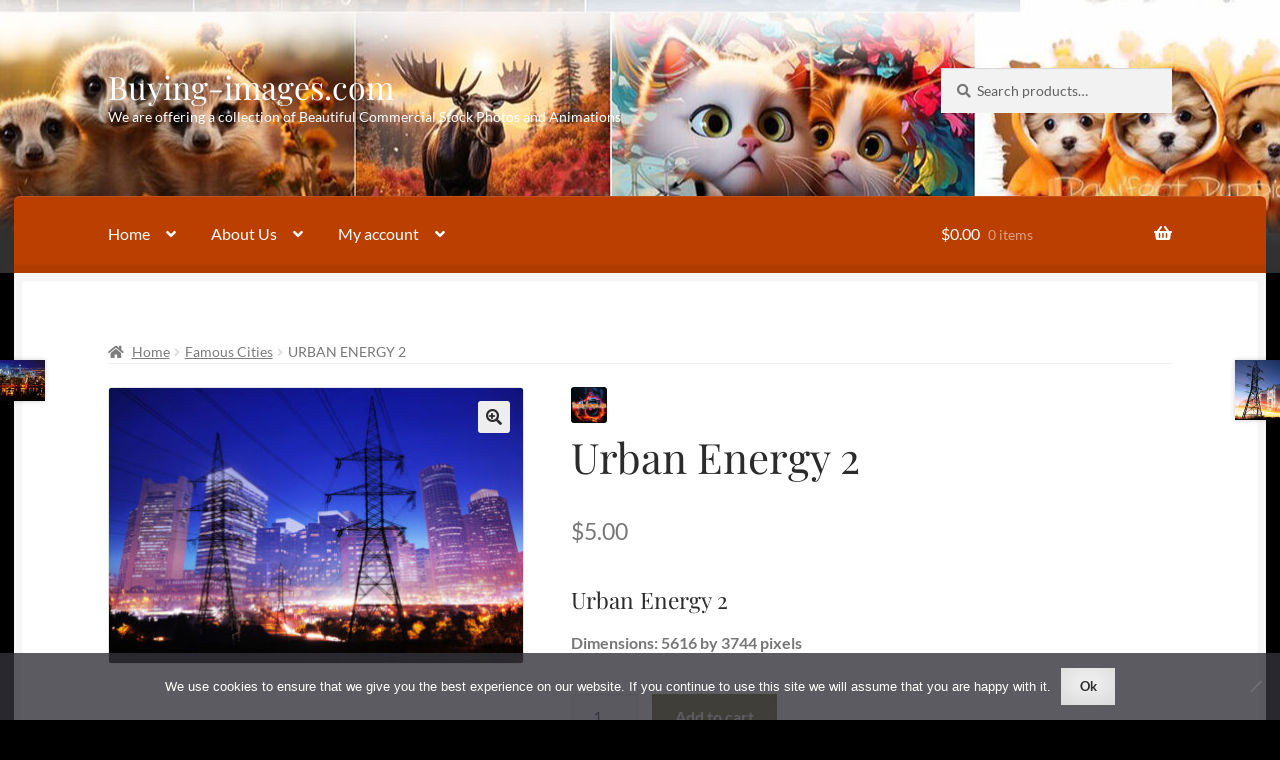

--- FILE ---
content_type: text/html; charset=UTF-8
request_url: https://buying-images.com/product/urban-energy-2/
body_size: 30210
content:
<!doctype html> <html lang="en-US"> <head> <meta charset="UTF-8"> <meta name="viewport" content="width=device-width, initial-scale=1"> <link rel="profile" href="https://gmpg.org/xfn/11"> <link rel="pingback" href="https://buying-images.com/xmlrpc.php"> <meta name='robots' content='index, follow, max-image-preview:large, max-snippet:-1, max-video-preview:-1' /> <style>img:is([sizes="auto" i], [sizes^="auto," i]) { contain-intrinsic-size: 3000px 1500px }</style> <link rel="preload" as="font" href="https://fonts.gstatic.com/s/lato/v24/S6u9w4BMUTPHh6UVSwiPGQ.woff2" data-wpacu-preload-google-font="1" crossorigin> <link rel="preload" as="font" href="https://fonts.gstatic.com/s/lato/v24/S6uyw4BMUTPHjx4wXg.woff2" data-wpacu-preload-google-font="1" crossorigin> <link rel="preload" as="font" href="https://fonts.gstatic.com/s/playfairdisplay/v37/nuFiD-vYSZviVYUb_rj3ij__anPXDTzYgA.woff2" data-wpacu-preload-google-font="1" crossorigin> <link rel="preload" as="font" href="https://fonts.gstatic.com/s/lato/v24/S6u8w4BMUTPHjxsAXC-q.woff2" data-wpacu-preload-google-font="1" crossorigin> <title>Urban Energy 2 &#8902; Buying-images.com Really Cool Stock Photos</title> <meta name="description" content="Urban Energy 2: Really Beautiful Stock Photos for all your creative needs. We just hope you will love them as much as we do." /> <link rel="canonical" href="https://buying-images.com/product/urban-energy-2/" /> <meta property="og:locale" content="en_US" /> <meta property="og:type" content="article" /> <meta property="og:title" content="Urban Energy 2 &#8902; Buying-images.com Really Cool Stock Photos" /> <meta property="og:description" content="Beautiful Commercial Use Stock Photos for all your Creative Needs. We are proud to present you our Amazing Images Collections. We just hope you will love them as much as we do." /> <meta property="og:url" content="https://buying-images.com/product/urban-energy-2/" /> <meta property="og:site_name" content="Buying-images.com" /> <meta property="article:publisher" content="https://www.facebook.com/BuyingImages/" /> <meta property="article:modified_time" content="2025-01-25T06:32:27+00:00" /> <meta property="og:image" content="https://buying-images.com/wp-content/uploads/2019/07/Urban-Energy-2s.jpg" /> <meta property="og:image:width" content="1400" /> <meta property="og:image:height" content="933" /> <meta property="og:image:type" content="image/jpeg" /> <meta name="twitter:card" content="summary_large_image" /> <meta name="twitter:title" content="Urban Energy 2 &#8902; Buying-images.com Really Cool Stock Photos" /> <meta name="twitter:description" content="Beautiful Commercial Use Stock Photos for all your Creative Needs. We are proud to present you our Amazing Images Collections. We just hope you will love them as much as we do." /> <meta name="twitter:image" content="https://buying-images.com/wp-content/uploads/2019/07/Urban-Energy-2s.jpg" /> <meta name="twitter:label1" content="Est. reading time" /> <meta name="twitter:data1" content="2 minutes" /> <script type="application/ld+json" class="yoast-schema-graph">{"@context":"https://schema.org","@graph":[{"@type":["WebPage","ItemPage"],"@id":"https://buying-images.com/product/urban-energy-2/","url":"https://buying-images.com/product/urban-energy-2/","name":"Urban Energy 2 &#8902; Buying-images.com Really Cool Stock Photos","isPartOf":{"@id":"https://buying-images.com/#website"},"primaryImageOfPage":{"@id":"https://buying-images.com/product/urban-energy-2/#primaryimage"},"image":{"@id":"https://buying-images.com/product/urban-energy-2/#primaryimage"},"thumbnailUrl":"https://buying-images.com/wp-content/uploads/2019/07/Urban-Energy-2s.jpg","datePublished":"2019-07-04T11:18:05+00:00","dateModified":"2025-01-25T06:32:27+00:00","description":"Urban Energy 2: Really Beautiful Stock Photos for all your creative needs. We just hope you will love them as much as we do.","breadcrumb":{"@id":"https://buying-images.com/product/urban-energy-2/#breadcrumb"},"inLanguage":"en-US","potentialAction":[{"@type":"ReadAction","target":["https://buying-images.com/product/urban-energy-2/"]}]},{"@type":"ImageObject","inLanguage":"en-US","@id":"https://buying-images.com/product/urban-energy-2/#primaryimage","url":"https://buying-images.com/wp-content/uploads/2019/07/Urban-Energy-2s.jpg","contentUrl":"https://buying-images.com/wp-content/uploads/2019/07/Urban-Energy-2s.jpg","width":1400,"height":933,"caption":"Urban Energy 2"},{"@type":"BreadcrumbList","@id":"https://buying-images.com/product/urban-energy-2/#breadcrumb","itemListElement":[{"@type":"ListItem","position":1,"name":"Home","item":"https://buying-images.com/"},{"@type":"ListItem","position":2,"name":"Shop our Beautiful Stock Images and Animations","item":"https://buying-images.com/"},{"@type":"ListItem","position":3,"name":"Urban Energy 2"}]},{"@type":"WebSite","@id":"https://buying-images.com/#website","url":"https://buying-images.com/","name":"Buying-images.com","description":"We are offering a collection of Beautiful Commercial Stock Photos and Animations","publisher":{"@id":"https://buying-images.com/#organization"},"alternateName":"Buying-images.com Collections","potentialAction":[{"@type":"SearchAction","target":{"@type":"EntryPoint","urlTemplate":"https://buying-images.com/?s={search_term_string}"},"query-input":{"@type":"PropertyValueSpecification","valueRequired":true,"valueName":"search_term_string"}}],"inLanguage":"en-US"},{"@type":"Organization","@id":"https://buying-images.com/#organization","name":"buying-images.com","alternateName":"Buying-images.com Collections","url":"https://buying-images.com/","logo":{"@type":"ImageObject","inLanguage":"en-US","@id":"https://buying-images.com/#/schema/logo/image/","url":"https://buying-images.com/wp-content/uploads/2022/01/buyingimage_square-e1641720370602.jpg","contentUrl":"https://buying-images.com/wp-content/uploads/2022/01/buyingimage_square-e1641720370602.jpg","width":150,"height":150,"caption":"buying-images.com"},"image":{"@id":"https://buying-images.com/#/schema/logo/image/"},"sameAs":["https://www.facebook.com/BuyingImages/"]}]}</script> <link rel="preload" as="font" href="/wp-content/themes/storefront/assets/fonts/fa-solid-900.woff2" data-wpacu-preload-local-font="1" crossorigin> <link rel="preload" as="font" href="/cf-fonts/s/lato/5.0.18/latin/400/normal.woff2" data-wpacu-preload-local-font="1" crossorigin> <link rel="preload" as="font" href="/cf-fonts/s/lato/5.0.18/latin/700/normal.woff2" data-wpacu-preload-local-font="1" crossorigin> <link rel="preload" as="font" href="/cf-fonts/s/playfair-display/5.0.18/latin/400/normal.woff2" data-wpacu-preload-local-font="1" crossorigin> <link rel='dns-prefetch' href='//fonts.googleapis.com' />  <style id='wp-block-library-theme-inline-css'> .wp-block-audio :where(figcaption){color:#555;font-size:13px;text-align:center}.is-dark-theme .wp-block-audio :where(figcaption){color:#ffffffa6}.wp-block-audio{margin:0 0 1em}.wp-block-code{border:1px solid #ccc;border-radius:4px;font-family:Menlo,Consolas,monaco,monospace;padding:.8em 1em}.wp-block-embed :where(figcaption){color:#555;font-size:13px;text-align:center}.is-dark-theme .wp-block-embed :where(figcaption){color:#ffffffa6}.wp-block-embed{margin:0 0 1em}.blocks-gallery-caption{color:#555;font-size:13px;text-align:center}.is-dark-theme .blocks-gallery-caption{color:#ffffffa6}:root :where(.wp-block-image figcaption){color:#555;font-size:13px;text-align:center}.is-dark-theme :root :where(.wp-block-image figcaption){color:#ffffffa6}.wp-block-image{margin:0 0 1em}.wp-block-pullquote{border-bottom:4px solid;border-top:4px solid;color:currentColor;margin-bottom:1.75em}.wp-block-pullquote cite,.wp-block-pullquote footer,.wp-block-pullquote__citation{color:currentColor;font-size:.8125em;font-style:normal;text-transform:uppercase}.wp-block-quote{border-left:.25em solid;margin:0 0 1.75em;padding-left:1em}.wp-block-quote cite,.wp-block-quote footer{color:currentColor;font-size:.8125em;font-style:normal;position:relative}.wp-block-quote:where(.has-text-align-right){border-left:none;border-right:.25em solid;padding-left:0;padding-right:1em}.wp-block-quote:where(.has-text-align-center){border:none;padding-left:0}.wp-block-quote.is-large,.wp-block-quote.is-style-large,.wp-block-quote:where(.is-style-plain){border:none}.wp-block-search .wp-block-search__label{font-weight:700}.wp-block-search__button{border:1px solid #ccc;padding:.375em .625em}:where(.wp-block-group.has-background){padding:1.25em 2.375em}.wp-block-separator.has-css-opacity{opacity:.4}.wp-block-separator{border:none;border-bottom:2px solid;margin-left:auto;margin-right:auto}.wp-block-separator.has-alpha-channel-opacity{opacity:1}.wp-block-separator:not(.is-style-wide):not(.is-style-dots){width:100px}.wp-block-separator.has-background:not(.is-style-dots){border-bottom:none;height:1px}.wp-block-separator.has-background:not(.is-style-wide):not(.is-style-dots){height:2px}.wp-block-table{margin:0 0 1em}.wp-block-table td,.wp-block-table th{word-break:normal}.wp-block-table :where(figcaption){color:#555;font-size:13px;text-align:center}.is-dark-theme .wp-block-table :where(figcaption){color:#ffffffa6}.wp-block-video :where(figcaption){color:#555;font-size:13px;text-align:center}.is-dark-theme .wp-block-video :where(figcaption){color:#ffffffa6}.wp-block-video{margin:0 0 1em}:root :where(.wp-block-template-part.has-background){margin-bottom:0;margin-top:0;padding:1.25em 2.375em} </style> <style id='classic-theme-styles-inline-css'> /*! This file is auto-generated */ .wp-block-button__link{color:#fff;background-color:#32373c;border-radius:9999px;box-shadow:none;text-decoration:none;padding:calc(.667em + 2px) calc(1.333em + 2px);font-size:1.125em}.wp-block-file__button{background:#32373c;color:#fff;text-decoration:none} </style> <style id='global-styles-inline-css'> :root{--wp--preset--aspect-ratio--square: 1;--wp--preset--aspect-ratio--4-3: 4/3;--wp--preset--aspect-ratio--3-4: 3/4;--wp--preset--aspect-ratio--3-2: 3/2;--wp--preset--aspect-ratio--2-3: 2/3;--wp--preset--aspect-ratio--16-9: 16/9;--wp--preset--aspect-ratio--9-16: 9/16;--wp--preset--color--black: #000000;--wp--preset--color--cyan-bluish-gray: #abb8c3;--wp--preset--color--white: #ffffff;--wp--preset--color--pale-pink: #f78da7;--wp--preset--color--vivid-red: #cf2e2e;--wp--preset--color--luminous-vivid-orange: #ff6900;--wp--preset--color--luminous-vivid-amber: #fcb900;--wp--preset--color--light-green-cyan: #7bdcb5;--wp--preset--color--vivid-green-cyan: #00d084;--wp--preset--color--pale-cyan-blue: #8ed1fc;--wp--preset--color--vivid-cyan-blue: #0693e3;--wp--preset--color--vivid-purple: #9b51e0;--wp--preset--gradient--vivid-cyan-blue-to-vivid-purple: linear-gradient(135deg,rgba(6,147,227,1) 0%,rgb(155,81,224) 100%);--wp--preset--gradient--light-green-cyan-to-vivid-green-cyan: linear-gradient(135deg,rgb(122,220,180) 0%,rgb(0,208,130) 100%);--wp--preset--gradient--luminous-vivid-amber-to-luminous-vivid-orange: linear-gradient(135deg,rgba(252,185,0,1) 0%,rgba(255,105,0,1) 100%);--wp--preset--gradient--luminous-vivid-orange-to-vivid-red: linear-gradient(135deg,rgba(255,105,0,1) 0%,rgb(207,46,46) 100%);--wp--preset--gradient--very-light-gray-to-cyan-bluish-gray: linear-gradient(135deg,rgb(238,238,238) 0%,rgb(169,184,195) 100%);--wp--preset--gradient--cool-to-warm-spectrum: linear-gradient(135deg,rgb(74,234,220) 0%,rgb(151,120,209) 20%,rgb(207,42,186) 40%,rgb(238,44,130) 60%,rgb(251,105,98) 80%,rgb(254,248,76) 100%);--wp--preset--gradient--blush-light-purple: linear-gradient(135deg,rgb(255,206,236) 0%,rgb(152,150,240) 100%);--wp--preset--gradient--blush-bordeaux: linear-gradient(135deg,rgb(254,205,165) 0%,rgb(254,45,45) 50%,rgb(107,0,62) 100%);--wp--preset--gradient--luminous-dusk: linear-gradient(135deg,rgb(255,203,112) 0%,rgb(199,81,192) 50%,rgb(65,88,208) 100%);--wp--preset--gradient--pale-ocean: linear-gradient(135deg,rgb(255,245,203) 0%,rgb(182,227,212) 50%,rgb(51,167,181) 100%);--wp--preset--gradient--electric-grass: linear-gradient(135deg,rgb(202,248,128) 0%,rgb(113,206,126) 100%);--wp--preset--gradient--midnight: linear-gradient(135deg,rgb(2,3,129) 0%,rgb(40,116,252) 100%);--wp--preset--font-size--small: 14px;--wp--preset--font-size--medium: 23px;--wp--preset--font-size--large: 26px;--wp--preset--font-size--x-large: 42px;--wp--preset--font-size--normal: 16px;--wp--preset--font-size--huge: 37px;--wp--preset--spacing--20: 0.44rem;--wp--preset--spacing--30: 0.67rem;--wp--preset--spacing--40: 1rem;--wp--preset--spacing--50: 1.5rem;--wp--preset--spacing--60: 2.25rem;--wp--preset--spacing--70: 3.38rem;--wp--preset--spacing--80: 5.06rem;--wp--preset--shadow--natural: 6px 6px 9px rgba(0, 0, 0, 0.2);--wp--preset--shadow--deep: 12px 12px 50px rgba(0, 0, 0, 0.4);--wp--preset--shadow--sharp: 6px 6px 0px rgba(0, 0, 0, 0.2);--wp--preset--shadow--outlined: 6px 6px 0px -3px rgba(255, 255, 255, 1), 6px 6px rgba(0, 0, 0, 1);--wp--preset--shadow--crisp: 6px 6px 0px rgba(0, 0, 0, 1);}:root :where(.is-layout-flow) > :first-child{margin-block-start: 0;}:root :where(.is-layout-flow) > :last-child{margin-block-end: 0;}:root :where(.is-layout-flow) > *{margin-block-start: 24px;margin-block-end: 0;}:root :where(.is-layout-constrained) > :first-child{margin-block-start: 0;}:root :where(.is-layout-constrained) > :last-child{margin-block-end: 0;}:root :where(.is-layout-constrained) > *{margin-block-start: 24px;margin-block-end: 0;}:root :where(.is-layout-flex){gap: 24px;}:root :where(.is-layout-grid){gap: 24px;}body .is-layout-flex{display: flex;}.is-layout-flex{flex-wrap: wrap;align-items: center;}.is-layout-flex > :is(*, div){margin: 0;}body .is-layout-grid{display: grid;}.is-layout-grid > :is(*, div){margin: 0;}.has-black-color{color: var(--wp--preset--color--black) !important;}.has-cyan-bluish-gray-color{color: var(--wp--preset--color--cyan-bluish-gray) !important;}.has-white-color{color: var(--wp--preset--color--white) !important;}.has-pale-pink-color{color: var(--wp--preset--color--pale-pink) !important;}.has-vivid-red-color{color: var(--wp--preset--color--vivid-red) !important;}.has-luminous-vivid-orange-color{color: var(--wp--preset--color--luminous-vivid-orange) !important;}.has-luminous-vivid-amber-color{color: var(--wp--preset--color--luminous-vivid-amber) !important;}.has-light-green-cyan-color{color: var(--wp--preset--color--light-green-cyan) !important;}.has-vivid-green-cyan-color{color: var(--wp--preset--color--vivid-green-cyan) !important;}.has-pale-cyan-blue-color{color: var(--wp--preset--color--pale-cyan-blue) !important;}.has-vivid-cyan-blue-color{color: var(--wp--preset--color--vivid-cyan-blue) !important;}.has-vivid-purple-color{color: var(--wp--preset--color--vivid-purple) !important;}.has-black-background-color{background-color: var(--wp--preset--color--black) !important;}.has-cyan-bluish-gray-background-color{background-color: var(--wp--preset--color--cyan-bluish-gray) !important;}.has-white-background-color{background-color: var(--wp--preset--color--white) !important;}.has-pale-pink-background-color{background-color: var(--wp--preset--color--pale-pink) !important;}.has-vivid-red-background-color{background-color: var(--wp--preset--color--vivid-red) !important;}.has-luminous-vivid-orange-background-color{background-color: var(--wp--preset--color--luminous-vivid-orange) !important;}.has-luminous-vivid-amber-background-color{background-color: var(--wp--preset--color--luminous-vivid-amber) !important;}.has-light-green-cyan-background-color{background-color: var(--wp--preset--color--light-green-cyan) !important;}.has-vivid-green-cyan-background-color{background-color: var(--wp--preset--color--vivid-green-cyan) !important;}.has-pale-cyan-blue-background-color{background-color: var(--wp--preset--color--pale-cyan-blue) !important;}.has-vivid-cyan-blue-background-color{background-color: var(--wp--preset--color--vivid-cyan-blue) !important;}.has-vivid-purple-background-color{background-color: var(--wp--preset--color--vivid-purple) !important;}.has-black-border-color{border-color: var(--wp--preset--color--black) !important;}.has-cyan-bluish-gray-border-color{border-color: var(--wp--preset--color--cyan-bluish-gray) !important;}.has-white-border-color{border-color: var(--wp--preset--color--white) !important;}.has-pale-pink-border-color{border-color: var(--wp--preset--color--pale-pink) !important;}.has-vivid-red-border-color{border-color: var(--wp--preset--color--vivid-red) !important;}.has-luminous-vivid-orange-border-color{border-color: var(--wp--preset--color--luminous-vivid-orange) !important;}.has-luminous-vivid-amber-border-color{border-color: var(--wp--preset--color--luminous-vivid-amber) !important;}.has-light-green-cyan-border-color{border-color: var(--wp--preset--color--light-green-cyan) !important;}.has-vivid-green-cyan-border-color{border-color: var(--wp--preset--color--vivid-green-cyan) !important;}.has-pale-cyan-blue-border-color{border-color: var(--wp--preset--color--pale-cyan-blue) !important;}.has-vivid-cyan-blue-border-color{border-color: var(--wp--preset--color--vivid-cyan-blue) !important;}.has-vivid-purple-border-color{border-color: var(--wp--preset--color--vivid-purple) !important;}.has-vivid-cyan-blue-to-vivid-purple-gradient-background{background: var(--wp--preset--gradient--vivid-cyan-blue-to-vivid-purple) !important;}.has-light-green-cyan-to-vivid-green-cyan-gradient-background{background: var(--wp--preset--gradient--light-green-cyan-to-vivid-green-cyan) !important;}.has-luminous-vivid-amber-to-luminous-vivid-orange-gradient-background{background: var(--wp--preset--gradient--luminous-vivid-amber-to-luminous-vivid-orange) !important;}.has-luminous-vivid-orange-to-vivid-red-gradient-background{background: var(--wp--preset--gradient--luminous-vivid-orange-to-vivid-red) !important;}.has-very-light-gray-to-cyan-bluish-gray-gradient-background{background: var(--wp--preset--gradient--very-light-gray-to-cyan-bluish-gray) !important;}.has-cool-to-warm-spectrum-gradient-background{background: var(--wp--preset--gradient--cool-to-warm-spectrum) !important;}.has-blush-light-purple-gradient-background{background: var(--wp--preset--gradient--blush-light-purple) !important;}.has-blush-bordeaux-gradient-background{background: var(--wp--preset--gradient--blush-bordeaux) !important;}.has-luminous-dusk-gradient-background{background: var(--wp--preset--gradient--luminous-dusk) !important;}.has-pale-ocean-gradient-background{background: var(--wp--preset--gradient--pale-ocean) !important;}.has-electric-grass-gradient-background{background: var(--wp--preset--gradient--electric-grass) !important;}.has-midnight-gradient-background{background: var(--wp--preset--gradient--midnight) !important;}.has-small-font-size{font-size: var(--wp--preset--font-size--small) !important;}.has-medium-font-size{font-size: var(--wp--preset--font-size--medium) !important;}.has-large-font-size{font-size: var(--wp--preset--font-size--large) !important;}.has-x-large-font-size{font-size: var(--wp--preset--font-size--x-large) !important;} :root :where(.wp-block-pullquote){font-size: 1.5em;line-height: 1.6;} </style> <link rel='stylesheet' id='cookie-notice-front-css' href='https://buying-images.com/wp-content/plugins/cookie-notice/css/front.min.css?ver=2.5.10' media='all' /> <link rel='stylesheet' id='photoswipe-css' href='https://buying-images.com/wp-content/plugins/woocommerce/assets/css/photoswipe/photoswipe.min.css?ver=10.3.5' media='all' /> <link rel='stylesheet' id='photoswipe-default-skin-css' href='https://buying-images.com/wp-content/plugins/woocommerce/assets/css/photoswipe/default-skin/default-skin.min.css?ver=10.3.5' media='all' /> <style id='woocommerce-inline-inline-css'> .woocommerce form .form-row .required { visibility: visible; } </style> <link rel='stylesheet' id='gateway-css' href='https://buying-images.com/wp-content/plugins/woocommerce-paypal-payments/modules/ppcp-button/assets/css/gateway.css?ver=3.3.0' media='all' /> <link rel='stylesheet' id='brands-styles-css' href='https://buying-images.com/wp-content/plugins/woocommerce/assets/css/brands.css?ver=10.3.5' media='all' /> <link rel='stylesheet' id='WCPAY_EXPRESS_CHECKOUT_ECE-css' href='https://buying-images.com/wp-content/plugins/woocommerce-payments/dist/express-checkout.css?ver=10.2.0' media='all' /> <link rel='stylesheet' id='storefront-style-css' href='https://buying-images.com/wp-content/themes/storefront/style.css?ver=6.8.3' media='all' /> <style id='storefront-style-inline-css'> .main-navigation ul li a, .site-title a, ul.menu li a, .site-branding h1 a, button.menu-toggle, button.menu-toggle:hover, .handheld-navigation .dropdown-toggle { color: #ffffff; } button.menu-toggle, button.menu-toggle:hover { border-color: #ffffff; } .main-navigation ul li a:hover, .main-navigation ul li:hover > a, .site-title a:hover, .site-header ul.menu li.current-menu-item > a { color: #ffffff; } table:not( .has-background ) th { background-color: #000000; } table:not( .has-background ) tbody td { background-color: #000000; } table:not( .has-background ) tbody tr:nth-child(2n) td, fieldset, fieldset legend { background-color: #000000; } .site-header, .secondary-navigation ul ul, .main-navigation ul.menu > li.menu-item-has-children:after, .secondary-navigation ul.menu ul, .storefront-handheld-footer-bar, .storefront-handheld-footer-bar ul li > a, .storefront-handheld-footer-bar ul li.search .site-search, button.menu-toggle, button.menu-toggle:hover { background-color: #c44901; } p.site-description, .site-header, .storefront-handheld-footer-bar { color: #ffffff; } button.menu-toggle:after, button.menu-toggle:before, button.menu-toggle span:before { background-color: #ffffff; } h1, h2, h3, h4, h5, h6, .wc-block-grid__product-title { color: #2b2b2b; } .widget h1 { border-bottom-color: #2b2b2b; } body, .secondary-navigation a { color: #777777; } .widget-area .widget a, .hentry .entry-header .posted-on a, .hentry .entry-header .post-author a, .hentry .entry-header .post-comments a, .hentry .entry-header .byline a { color: #7c7c7c; } a { color: #7c7235; } a:focus, button:focus, .button.alt:focus, input:focus, textarea:focus, input[type="button"]:focus, input[type="reset"]:focus, input[type="submit"]:focus, input[type="email"]:focus, input[type="tel"]:focus, input[type="url"]:focus, input[type="password"]:focus, input[type="search"]:focus { outline-color: #7c7235; } button, input[type="button"], input[type="reset"], input[type="submit"], .button, .widget a.button { background-color: #eeeeee; border-color: #eeeeee; color: #2b2b2b; } button:hover, input[type="button"]:hover, input[type="reset"]:hover, input[type="submit"]:hover, .button:hover, .widget a.button:hover { background-color: #d5d5d5; border-color: #d5d5d5; color: #2b2b2b; } button.alt, input[type="button"].alt, input[type="reset"].alt, input[type="submit"].alt, .button.alt, .widget-area .widget a.button.alt { background-color: #7c7235; border-color: #7c7235; color: #ffffff; } button.alt:hover, input[type="button"].alt:hover, input[type="reset"].alt:hover, input[type="submit"].alt:hover, .button.alt:hover, .widget-area .widget a.button.alt:hover { background-color: #63591c; border-color: #63591c; color: #ffffff; } .pagination .page-numbers li .page-numbers.current { background-color: #000000; color: #6d6d6d; } #comments .comment-list .comment-content .comment-text { background-color: #000000; } .site-footer { background-color: #2b2b2b; color: #777777; } .site-footer a:not(.button):not(.components-button) { color: #111111; } .site-footer .storefront-handheld-footer-bar a:not(.button):not(.components-button) { color: #ffffff; } .site-footer h1, .site-footer h2, .site-footer h3, .site-footer h4, .site-footer h5, .site-footer h6, .site-footer .widget .widget-title, .site-footer .widget .widgettitle { color: #2b2b2b; } .page-template-template-homepage.has-post-thumbnail .type-page.has-post-thumbnail .entry-title { color: #000000; } .page-template-template-homepage.has-post-thumbnail .type-page.has-post-thumbnail .entry-content { color: #000000; } @media screen and ( min-width: 768px ) { .secondary-navigation ul.menu a:hover { color: #ffffff; } .secondary-navigation ul.menu a { color: #ffffff; } .main-navigation ul.menu ul.sub-menu, .main-navigation ul.nav-menu ul.children { background-color: #b53a00; } .site-header { border-bottom-color: #b53a00; } } </style> <link rel='stylesheet' id='storefront-icons-css' href='https://buying-images.com/wp-content/themes/storefront/assets/css/base/icons.css?ver=4.6.1' media='all' /> <style type="text/css">@font-face {font-family:Source Sans Pro;font-style:normal;font-weight:400;src:url(/cf-fonts/s/source-sans-pro/5.0.11/latin/400/normal.woff2);unicode-range:U+0000-00FF,U+0131,U+0152-0153,U+02BB-02BC,U+02C6,U+02DA,U+02DC,U+0304,U+0308,U+0329,U+2000-206F,U+2074,U+20AC,U+2122,U+2191,U+2193,U+2212,U+2215,U+FEFF,U+FFFD;font-display:swap;}@font-face {font-family:Source Sans Pro;font-style:normal;font-weight:400;src:url(/cf-fonts/s/source-sans-pro/5.0.11/vietnamese/400/normal.woff2);unicode-range:U+0102-0103,U+0110-0111,U+0128-0129,U+0168-0169,U+01A0-01A1,U+01AF-01B0,U+0300-0301,U+0303-0304,U+0308-0309,U+0323,U+0329,U+1EA0-1EF9,U+20AB;font-display:swap;}@font-face {font-family:Source Sans Pro;font-style:normal;font-weight:400;src:url(/cf-fonts/s/source-sans-pro/5.0.11/latin-ext/400/normal.woff2);unicode-range:U+0100-02AF,U+0304,U+0308,U+0329,U+1E00-1E9F,U+1EF2-1EFF,U+2020,U+20A0-20AB,U+20AD-20CF,U+2113,U+2C60-2C7F,U+A720-A7FF;font-display:swap;}@font-face {font-family:Source Sans Pro;font-style:normal;font-weight:400;src:url(/cf-fonts/s/source-sans-pro/5.0.11/cyrillic/400/normal.woff2);unicode-range:U+0301,U+0400-045F,U+0490-0491,U+04B0-04B1,U+2116;font-display:swap;}@font-face {font-family:Source Sans Pro;font-style:normal;font-weight:400;src:url(/cf-fonts/s/source-sans-pro/5.0.11/cyrillic-ext/400/normal.woff2);unicode-range:U+0460-052F,U+1C80-1C88,U+20B4,U+2DE0-2DFF,U+A640-A69F,U+FE2E-FE2F;font-display:swap;}@font-face {font-family:Source Sans Pro;font-style:normal;font-weight:400;src:url(/cf-fonts/s/source-sans-pro/5.0.11/greek/400/normal.woff2);unicode-range:U+0370-03FF;font-display:swap;}@font-face {font-family:Source Sans Pro;font-style:normal;font-weight:400;src:url(/cf-fonts/s/source-sans-pro/5.0.11/greek-ext/400/normal.woff2);unicode-range:U+1F00-1FFF;font-display:swap;}@font-face {font-family:Source Sans Pro;font-style:normal;font-weight:300;src:url(/cf-fonts/s/source-sans-pro/5.0.11/cyrillic/300/normal.woff2);unicode-range:U+0301,U+0400-045F,U+0490-0491,U+04B0-04B1,U+2116;font-display:swap;}@font-face {font-family:Source Sans Pro;font-style:normal;font-weight:300;src:url(/cf-fonts/s/source-sans-pro/5.0.11/greek-ext/300/normal.woff2);unicode-range:U+1F00-1FFF;font-display:swap;}@font-face {font-family:Source Sans Pro;font-style:normal;font-weight:300;src:url(/cf-fonts/s/source-sans-pro/5.0.11/latin-ext/300/normal.woff2);unicode-range:U+0100-02AF,U+0304,U+0308,U+0329,U+1E00-1E9F,U+1EF2-1EFF,U+2020,U+20A0-20AB,U+20AD-20CF,U+2113,U+2C60-2C7F,U+A720-A7FF;font-display:swap;}@font-face {font-family:Source Sans Pro;font-style:normal;font-weight:300;src:url(/cf-fonts/s/source-sans-pro/5.0.11/vietnamese/300/normal.woff2);unicode-range:U+0102-0103,U+0110-0111,U+0128-0129,U+0168-0169,U+01A0-01A1,U+01AF-01B0,U+0300-0301,U+0303-0304,U+0308-0309,U+0323,U+0329,U+1EA0-1EF9,U+20AB;font-display:swap;}@font-face {font-family:Source Sans Pro;font-style:normal;font-weight:300;src:url(/cf-fonts/s/source-sans-pro/5.0.11/cyrillic-ext/300/normal.woff2);unicode-range:U+0460-052F,U+1C80-1C88,U+20B4,U+2DE0-2DFF,U+A640-A69F,U+FE2E-FE2F;font-display:swap;}@font-face {font-family:Source Sans Pro;font-style:normal;font-weight:300;src:url(/cf-fonts/s/source-sans-pro/5.0.11/greek/300/normal.woff2);unicode-range:U+0370-03FF;font-display:swap;}@font-face {font-family:Source Sans Pro;font-style:normal;font-weight:300;src:url(/cf-fonts/s/source-sans-pro/5.0.11/latin/300/normal.woff2);unicode-range:U+0000-00FF,U+0131,U+0152-0153,U+02BB-02BC,U+02C6,U+02DA,U+02DC,U+0304,U+0308,U+0329,U+2000-206F,U+2074,U+20AC,U+2122,U+2191,U+2193,U+2212,U+2215,U+FEFF,U+FFFD;font-display:swap;}@font-face {font-family:Source Sans Pro;font-style:italic;font-weight:300;src:url(/cf-fonts/s/source-sans-pro/5.0.11/vietnamese/300/italic.woff2);unicode-range:U+0102-0103,U+0110-0111,U+0128-0129,U+0168-0169,U+01A0-01A1,U+01AF-01B0,U+0300-0301,U+0303-0304,U+0308-0309,U+0323,U+0329,U+1EA0-1EF9,U+20AB;font-display:swap;}@font-face {font-family:Source Sans Pro;font-style:italic;font-weight:300;src:url(/cf-fonts/s/source-sans-pro/5.0.11/cyrillic-ext/300/italic.woff2);unicode-range:U+0460-052F,U+1C80-1C88,U+20B4,U+2DE0-2DFF,U+A640-A69F,U+FE2E-FE2F;font-display:swap;}@font-face {font-family:Source Sans Pro;font-style:italic;font-weight:300;src:url(/cf-fonts/s/source-sans-pro/5.0.11/latin-ext/300/italic.woff2);unicode-range:U+0100-02AF,U+0304,U+0308,U+0329,U+1E00-1E9F,U+1EF2-1EFF,U+2020,U+20A0-20AB,U+20AD-20CF,U+2113,U+2C60-2C7F,U+A720-A7FF;font-display:swap;}@font-face {font-family:Source Sans Pro;font-style:italic;font-weight:300;src:url(/cf-fonts/s/source-sans-pro/5.0.11/greek/300/italic.woff2);unicode-range:U+0370-03FF;font-display:swap;}@font-face {font-family:Source Sans Pro;font-style:italic;font-weight:300;src:url(/cf-fonts/s/source-sans-pro/5.0.11/cyrillic/300/italic.woff2);unicode-range:U+0301,U+0400-045F,U+0490-0491,U+04B0-04B1,U+2116;font-display:swap;}@font-face {font-family:Source Sans Pro;font-style:italic;font-weight:300;src:url(/cf-fonts/s/source-sans-pro/5.0.11/greek-ext/300/italic.woff2);unicode-range:U+1F00-1FFF;font-display:swap;}@font-face {font-family:Source Sans Pro;font-style:italic;font-weight:300;src:url(/cf-fonts/s/source-sans-pro/5.0.11/latin/300/italic.woff2);unicode-range:U+0000-00FF,U+0131,U+0152-0153,U+02BB-02BC,U+02C6,U+02DA,U+02DC,U+0304,U+0308,U+0329,U+2000-206F,U+2074,U+20AC,U+2122,U+2191,U+2193,U+2212,U+2215,U+FEFF,U+FFFD;font-display:swap;}@font-face {font-family:Source Sans Pro;font-style:italic;font-weight:400;src:url(/cf-fonts/s/source-sans-pro/5.0.11/greek/400/italic.woff2);unicode-range:U+0370-03FF;font-display:swap;}@font-face {font-family:Source Sans Pro;font-style:italic;font-weight:400;src:url(/cf-fonts/s/source-sans-pro/5.0.11/greek-ext/400/italic.woff2);unicode-range:U+1F00-1FFF;font-display:swap;}@font-face {font-family:Source Sans Pro;font-style:italic;font-weight:400;src:url(/cf-fonts/s/source-sans-pro/5.0.11/latin/400/italic.woff2);unicode-range:U+0000-00FF,U+0131,U+0152-0153,U+02BB-02BC,U+02C6,U+02DA,U+02DC,U+0304,U+0308,U+0329,U+2000-206F,U+2074,U+20AC,U+2122,U+2191,U+2193,U+2212,U+2215,U+FEFF,U+FFFD;font-display:swap;}@font-face {font-family:Source Sans Pro;font-style:italic;font-weight:400;src:url(/cf-fonts/s/source-sans-pro/5.0.11/cyrillic-ext/400/italic.woff2);unicode-range:U+0460-052F,U+1C80-1C88,U+20B4,U+2DE0-2DFF,U+A640-A69F,U+FE2E-FE2F;font-display:swap;}@font-face {font-family:Source Sans Pro;font-style:italic;font-weight:400;src:url(/cf-fonts/s/source-sans-pro/5.0.11/cyrillic/400/italic.woff2);unicode-range:U+0301,U+0400-045F,U+0490-0491,U+04B0-04B1,U+2116;font-display:swap;}@font-face {font-family:Source Sans Pro;font-style:italic;font-weight:400;src:url(/cf-fonts/s/source-sans-pro/5.0.11/latin-ext/400/italic.woff2);unicode-range:U+0100-02AF,U+0304,U+0308,U+0329,U+1E00-1E9F,U+1EF2-1EFF,U+2020,U+20A0-20AB,U+20AD-20CF,U+2113,U+2C60-2C7F,U+A720-A7FF;font-display:swap;}@font-face {font-family:Source Sans Pro;font-style:italic;font-weight:400;src:url(/cf-fonts/s/source-sans-pro/5.0.11/vietnamese/400/italic.woff2);unicode-range:U+0102-0103,U+0110-0111,U+0128-0129,U+0168-0169,U+01A0-01A1,U+01AF-01B0,U+0300-0301,U+0303-0304,U+0308-0309,U+0323,U+0329,U+1EA0-1EF9,U+20AB;font-display:swap;}@font-face {font-family:Source Sans Pro;font-style:normal;font-weight:600;src:url(/cf-fonts/s/source-sans-pro/5.0.11/latin/600/normal.woff2);unicode-range:U+0000-00FF,U+0131,U+0152-0153,U+02BB-02BC,U+02C6,U+02DA,U+02DC,U+0304,U+0308,U+0329,U+2000-206F,U+2074,U+20AC,U+2122,U+2191,U+2193,U+2212,U+2215,U+FEFF,U+FFFD;font-display:swap;}@font-face {font-family:Source Sans Pro;font-style:normal;font-weight:600;src:url(/cf-fonts/s/source-sans-pro/5.0.11/greek-ext/600/normal.woff2);unicode-range:U+1F00-1FFF;font-display:swap;}@font-face {font-family:Source Sans Pro;font-style:normal;font-weight:600;src:url(/cf-fonts/s/source-sans-pro/5.0.11/greek/600/normal.woff2);unicode-range:U+0370-03FF;font-display:swap;}@font-face {font-family:Source Sans Pro;font-style:normal;font-weight:600;src:url(/cf-fonts/s/source-sans-pro/5.0.11/latin-ext/600/normal.woff2);unicode-range:U+0100-02AF,U+0304,U+0308,U+0329,U+1E00-1E9F,U+1EF2-1EFF,U+2020,U+20A0-20AB,U+20AD-20CF,U+2113,U+2C60-2C7F,U+A720-A7FF;font-display:swap;}@font-face {font-family:Source Sans Pro;font-style:normal;font-weight:600;src:url(/cf-fonts/s/source-sans-pro/5.0.11/vietnamese/600/normal.woff2);unicode-range:U+0102-0103,U+0110-0111,U+0128-0129,U+0168-0169,U+01A0-01A1,U+01AF-01B0,U+0300-0301,U+0303-0304,U+0308-0309,U+0323,U+0329,U+1EA0-1EF9,U+20AB;font-display:swap;}@font-face {font-family:Source Sans Pro;font-style:normal;font-weight:600;src:url(/cf-fonts/s/source-sans-pro/5.0.11/cyrillic-ext/600/normal.woff2);unicode-range:U+0460-052F,U+1C80-1C88,U+20B4,U+2DE0-2DFF,U+A640-A69F,U+FE2E-FE2F;font-display:swap;}@font-face {font-family:Source Sans Pro;font-style:normal;font-weight:600;src:url(/cf-fonts/s/source-sans-pro/5.0.11/cyrillic/600/normal.woff2);unicode-range:U+0301,U+0400-045F,U+0490-0491,U+04B0-04B1,U+2116;font-display:swap;}@font-face {font-family:Source Sans Pro;font-style:normal;font-weight:700;src:url(/cf-fonts/s/source-sans-pro/5.0.11/greek-ext/700/normal.woff2);unicode-range:U+1F00-1FFF;font-display:swap;}@font-face {font-family:Source Sans Pro;font-style:normal;font-weight:700;src:url(/cf-fonts/s/source-sans-pro/5.0.11/greek/700/normal.woff2);unicode-range:U+0370-03FF;font-display:swap;}@font-face {font-family:Source Sans Pro;font-style:normal;font-weight:700;src:url(/cf-fonts/s/source-sans-pro/5.0.11/cyrillic/700/normal.woff2);unicode-range:U+0301,U+0400-045F,U+0490-0491,U+04B0-04B1,U+2116;font-display:swap;}@font-face {font-family:Source Sans Pro;font-style:normal;font-weight:700;src:url(/cf-fonts/s/source-sans-pro/5.0.11/latin/700/normal.woff2);unicode-range:U+0000-00FF,U+0131,U+0152-0153,U+02BB-02BC,U+02C6,U+02DA,U+02DC,U+0304,U+0308,U+0329,U+2000-206F,U+2074,U+20AC,U+2122,U+2191,U+2193,U+2212,U+2215,U+FEFF,U+FFFD;font-display:swap;}@font-face {font-family:Source Sans Pro;font-style:normal;font-weight:700;src:url(/cf-fonts/s/source-sans-pro/5.0.11/latin-ext/700/normal.woff2);unicode-range:U+0100-02AF,U+0304,U+0308,U+0329,U+1E00-1E9F,U+1EF2-1EFF,U+2020,U+20A0-20AB,U+20AD-20CF,U+2113,U+2C60-2C7F,U+A720-A7FF;font-display:swap;}@font-face {font-family:Source Sans Pro;font-style:normal;font-weight:700;src:url(/cf-fonts/s/source-sans-pro/5.0.11/cyrillic-ext/700/normal.woff2);unicode-range:U+0460-052F,U+1C80-1C88,U+20B4,U+2DE0-2DFF,U+A640-A69F,U+FE2E-FE2F;font-display:swap;}@font-face {font-family:Source Sans Pro;font-style:normal;font-weight:700;src:url(/cf-fonts/s/source-sans-pro/5.0.11/vietnamese/700/normal.woff2);unicode-range:U+0102-0103,U+0110-0111,U+0128-0129,U+0168-0169,U+01A0-01A1,U+01AF-01B0,U+0300-0301,U+0303-0304,U+0308-0309,U+0323,U+0329,U+1EA0-1EF9,U+20AB;font-display:swap;}@font-face {font-family:Source Sans Pro;font-style:normal;font-weight:900;src:url(/cf-fonts/s/source-sans-pro/5.0.11/cyrillic/900/normal.woff2);unicode-range:U+0301,U+0400-045F,U+0490-0491,U+04B0-04B1,U+2116;font-display:swap;}@font-face {font-family:Source Sans Pro;font-style:normal;font-weight:900;src:url(/cf-fonts/s/source-sans-pro/5.0.11/cyrillic-ext/900/normal.woff2);unicode-range:U+0460-052F,U+1C80-1C88,U+20B4,U+2DE0-2DFF,U+A640-A69F,U+FE2E-FE2F;font-display:swap;}@font-face {font-family:Source Sans Pro;font-style:normal;font-weight:900;src:url(/cf-fonts/s/source-sans-pro/5.0.11/latin-ext/900/normal.woff2);unicode-range:U+0100-02AF,U+0304,U+0308,U+0329,U+1E00-1E9F,U+1EF2-1EFF,U+2020,U+20A0-20AB,U+20AD-20CF,U+2113,U+2C60-2C7F,U+A720-A7FF;font-display:swap;}@font-face {font-family:Source Sans Pro;font-style:normal;font-weight:900;src:url(/cf-fonts/s/source-sans-pro/5.0.11/greek/900/normal.woff2);unicode-range:U+0370-03FF;font-display:swap;}@font-face {font-family:Source Sans Pro;font-style:normal;font-weight:900;src:url(/cf-fonts/s/source-sans-pro/5.0.11/latin/900/normal.woff2);unicode-range:U+0000-00FF,U+0131,U+0152-0153,U+02BB-02BC,U+02C6,U+02DA,U+02DC,U+0304,U+0308,U+0329,U+2000-206F,U+2074,U+20AC,U+2122,U+2191,U+2193,U+2212,U+2215,U+FEFF,U+FFFD;font-display:swap;}@font-face {font-family:Source Sans Pro;font-style:normal;font-weight:900;src:url(/cf-fonts/s/source-sans-pro/5.0.11/greek-ext/900/normal.woff2);unicode-range:U+1F00-1FFF;font-display:swap;}@font-face {font-family:Source Sans Pro;font-style:normal;font-weight:900;src:url(/cf-fonts/s/source-sans-pro/5.0.11/vietnamese/900/normal.woff2);unicode-range:U+0102-0103,U+0110-0111,U+0128-0129,U+0168-0169,U+01A0-01A1,U+01AF-01B0,U+0300-0301,U+0303-0304,U+0308-0309,U+0323,U+0329,U+1EA0-1EF9,U+20AB;font-display:swap;}</style> <link rel='stylesheet' id='storefront-woocommerce-style-css' href='https://buying-images.com/wp-content/themes/storefront/assets/css/woocommerce/woocommerce.css?ver=4.6.1' media='all' /> <style id='storefront-woocommerce-style-inline-css'> @font-face { font-family: star; src: url(https://buying-images.com/wp-content/plugins/woocommerce/assets/fonts/star.eot); src: url(https://buying-images.com/wp-content/plugins/woocommerce/assets/fonts/star.eot?#iefix) format("embedded-opentype"), url(https://buying-images.com/wp-content/plugins/woocommerce/assets/fonts/star.woff) format("woff"), url(https://buying-images.com/wp-content/plugins/woocommerce/assets/fonts/star.ttf) format("truetype"), url(https://buying-images.com/wp-content/plugins/woocommerce/assets/fonts/star.svg#star) format("svg"); font-weight: 400; font-style: normal; } @font-face { font-family: WooCommerce; src: url(https://buying-images.com/wp-content/plugins/woocommerce/assets/fonts/WooCommerce.eot); src: url(https://buying-images.com/wp-content/plugins/woocommerce/assets/fonts/WooCommerce.eot?#iefix) format("embedded-opentype"), url(https://buying-images.com/wp-content/plugins/woocommerce/assets/fonts/WooCommerce.woff) format("woff"), url(https://buying-images.com/wp-content/plugins/woocommerce/assets/fonts/WooCommerce.ttf) format("truetype"), url(https://buying-images.com/wp-content/plugins/woocommerce/assets/fonts/WooCommerce.svg#WooCommerce) format("svg"); font-weight: 400; font-style: normal; } a.cart-contents, .site-header-cart .widget_shopping_cart a { color: #ffffff; } a.cart-contents:hover, .site-header-cart .widget_shopping_cart a:hover, .site-header-cart:hover > li > a { color: #ffffff; } table.cart td.product-remove, table.cart td.actions { border-top-color: #000000; } .storefront-handheld-footer-bar ul li.cart .count { background-color: #ffffff; color: #c44901; border-color: #c44901; } .woocommerce-tabs ul.tabs li.active a, ul.products li.product .price, .onsale, .wc-block-grid__product-onsale, .widget_search form:before, .widget_product_search form:before { color: #777777; } .woocommerce-breadcrumb a, a.woocommerce-review-link, .product_meta a { color: #7c7c7c; } .wc-block-grid__product-onsale, .onsale { border-color: #777777; } .star-rating span:before, .quantity .plus, .quantity .minus, p.stars a:hover:after, p.stars a:after, .star-rating span:before, #payment .payment_methods li input[type=radio]:first-child:checked+label:before { color: #7c7235; } .widget_price_filter .ui-slider .ui-slider-range, .widget_price_filter .ui-slider .ui-slider-handle { background-color: #7c7235; } .order_details { background-color: #000000; } .order_details > li { border-bottom: 1px dotted #000000; } .order_details:before, .order_details:after { background: -webkit-linear-gradient(transparent 0,transparent 0),-webkit-linear-gradient(135deg,#000000 33.33%,transparent 33.33%),-webkit-linear-gradient(45deg,#000000 33.33%,transparent 33.33%) } #order_review { background-color: #000000; } #payment .payment_methods > li .payment_box, #payment .place-order { background-color: #000000; } #payment .payment_methods > li:not(.woocommerce-notice) { background-color: #000000; } #payment .payment_methods > li:not(.woocommerce-notice):hover { background-color: #000000; } .woocommerce-pagination .page-numbers li .page-numbers.current { background-color: #000000; color: #6d6d6d; } .wc-block-grid__product-onsale, .onsale, .woocommerce-pagination .page-numbers li .page-numbers:not(.current) { color: #777777; } p.stars a:before, p.stars a:hover~a:before, p.stars.selected a.active~a:before { color: #777777; } p.stars.selected a.active:before, p.stars:hover a:before, p.stars.selected a:not(.active):before, p.stars.selected a.active:before { color: #7c7235; } .single-product div.product .woocommerce-product-gallery .woocommerce-product-gallery__trigger { background-color: #eeeeee; color: #2b2b2b; } .single-product div.product .woocommerce-product-gallery .woocommerce-product-gallery__trigger:hover { background-color: #d5d5d5; border-color: #d5d5d5; color: #2b2b2b; } .button.added_to_cart:focus, .button.wc-forward:focus { outline-color: #7c7235; } .added_to_cart, .site-header-cart .widget_shopping_cart a.button, .wc-block-grid__products .wc-block-grid__product .wp-block-button__link { background-color: #eeeeee; border-color: #eeeeee; color: #2b2b2b; } .added_to_cart:hover, .site-header-cart .widget_shopping_cart a.button:hover, .wc-block-grid__products .wc-block-grid__product .wp-block-button__link:hover { background-color: #d5d5d5; border-color: #d5d5d5; color: #2b2b2b; } .added_to_cart.alt, .added_to_cart, .widget a.button.checkout { background-color: #7c7235; border-color: #7c7235; color: #ffffff; } .added_to_cart.alt:hover, .added_to_cart:hover, .widget a.button.checkout:hover { background-color: #63591c; border-color: #63591c; color: #ffffff; } .button.loading { color: #eeeeee; } .button.loading:hover { background-color: #eeeeee; } .button.loading:after { color: #2b2b2b; } @media screen and ( min-width: 768px ) { .site-header-cart .widget_shopping_cart, .site-header .product_list_widget li .quantity { color: #ffffff; } .site-header-cart .widget_shopping_cart .buttons, .site-header-cart .widget_shopping_cart .total { background-color: #ba3f00; } .site-header-cart .widget_shopping_cart { background-color: #b53a00; } } .storefront-product-pagination a { color: #777777; background-color: #000000; } .storefront-sticky-add-to-cart { color: #777777; background-color: #000000; } .storefront-sticky-add-to-cart a:not(.button) { color: #ffffff; } </style> <link rel='stylesheet' id='storefront-child-style-css' href='https://buying-images.com/wp-content/themes/boutique/style.css?ver=2.0.17' media='all' /> <style id='storefront-child-style-inline-css'> .main-navigation ul.menu > li > ul, .main-navigation ul.menu ul, .site-header-cart .widget_shopping_cart { background: #ba3f00; } table th { background-color: #f8f8f8; } table tbody td, table.wp-block-table:not( .is-style-stripes ) tbody tr:nth-child(2n) td { background-color: #fdfdfd; } table tbody tr:nth-child(2n) td, table.wp-block-table.is-style-stripes tbody tr:nth-child(2n) td { background-color: #fbfbfb; } #order_review, #payment .payment_methods li .payment_box, #payment .place-order { background-color: #fafafa; } #payment .payment_methods li, #payment .payment_methods li:hover { background-color: #fff; } @media screen and (min-width: 768px) { .boutique-primary-navigation, .main-navigation ul.menu ul, .main-navigation ul.nav-menu ul, .main-navigation .smm-mega-menu, .sticky-wrapper, .sd-sticky-navigation, .sd-sticky-navigation:before, .sd-sticky-navigation:after { background: #ba3f00 !important; } } .main-navigation ul li.smm-active li ul.products li.product h3 { color: #ffffff; } </style> <style type="text/css">@font-face {font-family:Lato;font-style:normal;font-weight:400;src:url(/cf-fonts/s/lato/5.0.18/latin/400/normal.woff2);unicode-range:U+0000-00FF,U+0131,U+0152-0153,U+02BB-02BC,U+02C6,U+02DA,U+02DC,U+0304,U+0308,U+0329,U+2000-206F,U+2074,U+20AC,U+2122,U+2191,U+2193,U+2212,U+2215,U+FEFF,U+FFFD;font-display:swap;}@font-face {font-family:Lato;font-style:normal;font-weight:400;src:url(/cf-fonts/s/lato/5.0.18/latin-ext/400/normal.woff2);unicode-range:U+0100-02AF,U+0304,U+0308,U+0329,U+1E00-1E9F,U+1EF2-1EFF,U+2020,U+20A0-20AB,U+20AD-20CF,U+2113,U+2C60-2C7F,U+A720-A7FF;font-display:swap;}@font-face {font-family:Lato;font-style:normal;font-weight:700;src:url(/cf-fonts/s/lato/5.0.18/latin/700/normal.woff2);unicode-range:U+0000-00FF,U+0131,U+0152-0153,U+02BB-02BC,U+02C6,U+02DA,U+02DC,U+0304,U+0308,U+0329,U+2000-206F,U+2074,U+20AC,U+2122,U+2191,U+2193,U+2212,U+2215,U+FEFF,U+FFFD;font-display:swap;}@font-face {font-family:Lato;font-style:normal;font-weight:700;src:url(/cf-fonts/s/lato/5.0.18/latin-ext/700/normal.woff2);unicode-range:U+0100-02AF,U+0304,U+0308,U+0329,U+1E00-1E9F,U+1EF2-1EFF,U+2020,U+20A0-20AB,U+20AD-20CF,U+2113,U+2C60-2C7F,U+A720-A7FF;font-display:swap;}@font-face {font-family:Lato;font-style:italic;font-weight:400;src:url(/cf-fonts/s/lato/5.0.18/latin-ext/400/italic.woff2);unicode-range:U+0100-02AF,U+0304,U+0308,U+0329,U+1E00-1E9F,U+1EF2-1EFF,U+2020,U+20A0-20AB,U+20AD-20CF,U+2113,U+2C60-2C7F,U+A720-A7FF;font-display:swap;}@font-face {font-family:Lato;font-style:italic;font-weight:400;src:url(/cf-fonts/s/lato/5.0.18/latin/400/italic.woff2);unicode-range:U+0000-00FF,U+0131,U+0152-0153,U+02BB-02BC,U+02C6,U+02DA,U+02DC,U+0304,U+0308,U+0329,U+2000-206F,U+2074,U+20AC,U+2122,U+2191,U+2193,U+2212,U+2215,U+FEFF,U+FFFD;font-display:swap;}</style> <style type="text/css">@font-face {font-family:Playfair Display;font-style:normal;font-weight:400;src:url(/cf-fonts/s/playfair-display/5.0.18/cyrillic/400/normal.woff2);unicode-range:U+0301,U+0400-045F,U+0490-0491,U+04B0-04B1,U+2116;font-display:swap;}@font-face {font-family:Playfair Display;font-style:normal;font-weight:400;src:url(/cf-fonts/s/playfair-display/5.0.18/latin-ext/400/normal.woff2);unicode-range:U+0100-02AF,U+0304,U+0308,U+0329,U+1E00-1E9F,U+1EF2-1EFF,U+2020,U+20A0-20AB,U+20AD-20CF,U+2113,U+2C60-2C7F,U+A720-A7FF;font-display:swap;}@font-face {font-family:Playfair Display;font-style:normal;font-weight:400;src:url(/cf-fonts/s/playfair-display/5.0.18/latin/400/normal.woff2);unicode-range:U+0000-00FF,U+0131,U+0152-0153,U+02BB-02BC,U+02C6,U+02DA,U+02DC,U+0304,U+0308,U+0329,U+2000-206F,U+2074,U+20AC,U+2122,U+2191,U+2193,U+2212,U+2215,U+FEFF,U+FFFD;font-display:swap;}@font-face {font-family:Playfair Display;font-style:normal;font-weight:400;src:url(/cf-fonts/s/playfair-display/5.0.18/vietnamese/400/normal.woff2);unicode-range:U+0102-0103,U+0110-0111,U+0128-0129,U+0168-0169,U+01A0-01A1,U+01AF-01B0,U+0300-0301,U+0303-0304,U+0308-0309,U+0323,U+0329,U+1EA0-1EF9,U+20AB;font-display:swap;}@font-face {font-family:Playfair Display;font-style:normal;font-weight:700;src:url(/cf-fonts/s/playfair-display/5.0.18/latin/700/normal.woff2);unicode-range:U+0000-00FF,U+0131,U+0152-0153,U+02BB-02BC,U+02C6,U+02DA,U+02DC,U+0304,U+0308,U+0329,U+2000-206F,U+2074,U+20AC,U+2122,U+2191,U+2193,U+2212,U+2215,U+FEFF,U+FFFD;font-display:swap;}@font-face {font-family:Playfair Display;font-style:normal;font-weight:700;src:url(/cf-fonts/s/playfair-display/5.0.18/latin-ext/700/normal.woff2);unicode-range:U+0100-02AF,U+0304,U+0308,U+0329,U+1E00-1E9F,U+1EF2-1EFF,U+2020,U+20A0-20AB,U+20AD-20CF,U+2113,U+2C60-2C7F,U+A720-A7FF;font-display:swap;}@font-face {font-family:Playfair Display;font-style:normal;font-weight:700;src:url(/cf-fonts/s/playfair-display/5.0.18/vietnamese/700/normal.woff2);unicode-range:U+0102-0103,U+0110-0111,U+0128-0129,U+0168-0169,U+01A0-01A1,U+01AF-01B0,U+0300-0301,U+0303-0304,U+0308-0309,U+0323,U+0329,U+1EA0-1EF9,U+20AB;font-display:swap;}@font-face {font-family:Playfair Display;font-style:normal;font-weight:700;src:url(/cf-fonts/s/playfair-display/5.0.18/cyrillic/700/normal.woff2);unicode-range:U+0301,U+0400-045F,U+0490-0491,U+04B0-04B1,U+2116;font-display:swap;}@font-face {font-family:Playfair Display;font-style:italic;font-weight:400;src:url(/cf-fonts/s/playfair-display/5.0.18/latin-ext/400/italic.woff2);unicode-range:U+0100-02AF,U+0304,U+0308,U+0329,U+1E00-1E9F,U+1EF2-1EFF,U+2020,U+20A0-20AB,U+20AD-20CF,U+2113,U+2C60-2C7F,U+A720-A7FF;font-display:swap;}@font-face {font-family:Playfair Display;font-style:italic;font-weight:400;src:url(/cf-fonts/s/playfair-display/5.0.18/cyrillic/400/italic.woff2);unicode-range:U+0301,U+0400-045F,U+0490-0491,U+04B0-04B1,U+2116;font-display:swap;}@font-face {font-family:Playfair Display;font-style:italic;font-weight:400;src:url(/cf-fonts/s/playfair-display/5.0.18/latin/400/italic.woff2);unicode-range:U+0000-00FF,U+0131,U+0152-0153,U+02BB-02BC,U+02C6,U+02DA,U+02DC,U+0304,U+0308,U+0329,U+2000-206F,U+2074,U+20AC,U+2122,U+2191,U+2193,U+2212,U+2215,U+FEFF,U+FFFD;font-display:swap;}@font-face {font-family:Playfair Display;font-style:italic;font-weight:400;src:url(/cf-fonts/s/playfair-display/5.0.18/vietnamese/400/italic.woff2);unicode-range:U+0102-0103,U+0110-0111,U+0128-0129,U+0168-0169,U+01A0-01A1,U+01AF-01B0,U+0300-0301,U+0303-0304,U+0308-0309,U+0323,U+0329,U+1EA0-1EF9,U+20AB;font-display:swap;}@font-face {font-family:Playfair Display;font-style:italic;font-weight:700;src:url(/cf-fonts/s/playfair-display/5.0.18/latin/700/italic.woff2);unicode-range:U+0000-00FF,U+0131,U+0152-0153,U+02BB-02BC,U+02C6,U+02DA,U+02DC,U+0304,U+0308,U+0329,U+2000-206F,U+2074,U+20AC,U+2122,U+2191,U+2193,U+2212,U+2215,U+FEFF,U+FFFD;font-display:swap;}@font-face {font-family:Playfair Display;font-style:italic;font-weight:700;src:url(/cf-fonts/s/playfair-display/5.0.18/cyrillic/700/italic.woff2);unicode-range:U+0301,U+0400-045F,U+0490-0491,U+04B0-04B1,U+2116;font-display:swap;}@font-face {font-family:Playfair Display;font-style:italic;font-weight:700;src:url(/cf-fonts/s/playfair-display/5.0.18/latin-ext/700/italic.woff2);unicode-range:U+0100-02AF,U+0304,U+0308,U+0329,U+1E00-1E9F,U+1EF2-1EFF,U+2020,U+20A0-20AB,U+20AD-20CF,U+2113,U+2C60-2C7F,U+A720-A7FF;font-display:swap;}@font-face {font-family:Playfair Display;font-style:italic;font-weight:700;src:url(/cf-fonts/s/playfair-display/5.0.18/vietnamese/700/italic.woff2);unicode-range:U+0102-0103,U+0110-0111,U+0128-0129,U+0168-0169,U+01A0-01A1,U+01AF-01B0,U+0300-0301,U+0303-0304,U+0308-0309,U+0323,U+0329,U+1EA0-1EF9,U+20AB;font-display:swap;}</style> <link rel='stylesheet' id='storefront-woocommerce-brands-style-css' href='https://buying-images.com/wp-content/themes/storefront/assets/css/woocommerce/extensions/brands.css?ver=4.6.1' media='all' /> <script src="https://buying-images.com/wp-includes/js/jquery/jquery.min.js?ver=3.7.1" id="jquery-core-js" type="8c506642a45bb6774e739043-text/javascript"></script> <script src="https://buying-images.com/wp-includes/js/jquery/jquery-migrate.min.js?ver=3.4.1" id="jquery-migrate-js" type="8c506642a45bb6774e739043-text/javascript"></script> <script src="https://buying-images.com/wp-content/plugins/woocommerce/assets/js/jquery-blockui/jquery.blockUI.min.js?ver=2.7.0-wc.10.3.5" id="wc-jquery-blockui-js" defer data-wp-strategy="defer" type="8c506642a45bb6774e739043-text/javascript"></script> <script id="wc-add-to-cart-js-extra" type="8c506642a45bb6774e739043-text/javascript"> var wc_add_to_cart_params = {"ajax_url":"\/wp-admin\/admin-ajax.php","wc_ajax_url":"\/?wc-ajax=%%endpoint%%","i18n_view_cart":"View cart","cart_url":"https:\/\/buying-images.com\/cart\/","is_cart":"","cart_redirect_after_add":"yes"}; </script> <script src="https://buying-images.com/wp-content/plugins/woocommerce/assets/js/frontend/add-to-cart.min.js?ver=10.3.5" id="wc-add-to-cart-js" defer data-wp-strategy="defer" type="8c506642a45bb6774e739043-text/javascript"></script> <script src="https://buying-images.com/wp-content/plugins/woocommerce/assets/js/zoom/jquery.zoom.min.js?ver=1.7.21-wc.10.3.5" id="wc-zoom-js" defer data-wp-strategy="defer" type="8c506642a45bb6774e739043-text/javascript"></script> <script src="https://buying-images.com/wp-content/plugins/woocommerce/assets/js/flexslider/jquery.flexslider.min.js?ver=2.7.2-wc.10.3.5" id="wc-flexslider-js" defer data-wp-strategy="defer" type="8c506642a45bb6774e739043-text/javascript"></script> <script src="https://buying-images.com/wp-content/plugins/woocommerce/assets/js/photoswipe/photoswipe.min.js?ver=4.1.1-wc.10.3.5" id="wc-photoswipe-js" defer data-wp-strategy="defer" type="8c506642a45bb6774e739043-text/javascript"></script> <script src="https://buying-images.com/wp-content/plugins/woocommerce/assets/js/photoswipe/photoswipe-ui-default.min.js?ver=4.1.1-wc.10.3.5" id="wc-photoswipe-ui-default-js" defer data-wp-strategy="defer" type="8c506642a45bb6774e739043-text/javascript"></script> <script id="wc-single-product-js-extra" type="8c506642a45bb6774e739043-text/javascript"> var wc_single_product_params = {"i18n_required_rating_text":"Please select a rating","i18n_rating_options":["1 of 5 stars","2 of 5 stars","3 of 5 stars","4 of 5 stars","5 of 5 stars"],"i18n_product_gallery_trigger_text":"View full-screen image gallery","review_rating_required":"no","flexslider":{"rtl":false,"animation":"slide","smoothHeight":true,"directionNav":false,"controlNav":"thumbnails","slideshow":false,"animationSpeed":500,"animationLoop":false,"allowOneSlide":false},"zoom_enabled":"1","zoom_options":[],"photoswipe_enabled":"1","photoswipe_options":{"shareEl":false,"closeOnScroll":false,"history":false,"hideAnimationDuration":0,"showAnimationDuration":0},"flexslider_enabled":"1"}; </script> <script src="https://buying-images.com/wp-content/plugins/woocommerce/assets/js/frontend/single-product.min.js?ver=10.3.5" id="wc-single-product-js" defer data-wp-strategy="defer" type="8c506642a45bb6774e739043-text/javascript"></script> <script src="https://buying-images.com/wp-content/plugins/woocommerce/assets/js/js-cookie/js.cookie.min.js?ver=2.1.4-wc.10.3.5" id="wc-js-cookie-js" defer data-wp-strategy="defer" type="8c506642a45bb6774e739043-text/javascript"></script> <script id="woocommerce-js-extra" type="8c506642a45bb6774e739043-text/javascript"> var woocommerce_params = {"ajax_url":"\/wp-admin\/admin-ajax.php","wc_ajax_url":"\/?wc-ajax=%%endpoint%%","i18n_password_show":"Show password","i18n_password_hide":"Hide password"}; </script> <script src="https://buying-images.com/wp-content/plugins/woocommerce/assets/js/frontend/woocommerce.min.js?ver=10.3.5" id="woocommerce-js" defer data-wp-strategy="defer" type="8c506642a45bb6774e739043-text/javascript"></script> <script id="WCPAY_ASSETS-js-extra" type="8c506642a45bb6774e739043-text/javascript"> var wcpayAssets = {"url":"https:\/\/buying-images.com\/wp-content\/plugins\/woocommerce-payments\/dist\/"}; </script> <script id="wc-cart-fragments-js-extra" type="8c506642a45bb6774e739043-text/javascript"> var wc_cart_fragments_params = {"ajax_url":"\/wp-admin\/admin-ajax.php","wc_ajax_url":"\/?wc-ajax=%%endpoint%%","cart_hash_key":"wc_cart_hash_8d21ff7fa058a09ea94a48fb8596c260","fragment_name":"wc_fragments_8d21ff7fa058a09ea94a48fb8596c260","request_timeout":"5000"}; </script> <script src="https://buying-images.com/wp-content/plugins/woocommerce/assets/js/frontend/cart-fragments.min.js?ver=10.3.5" id="wc-cart-fragments-js" defer data-wp-strategy="defer" type="8c506642a45bb6774e739043-text/javascript"></script> <link rel="https://api.w.org/" href="https://buying-images.com/wp-json/" /><link rel="alternate" title="JSON" type="application/json" href="https://buying-images.com/wp-json/wp/v2/product/1296" /><link rel="EditURI" type="application/rsd+xml" title="RSD" href="https://buying-images.com/xmlrpc.php?rsd" /> <link rel='shortlink' href='https://buying-images.com/?p=1296' /> <meta name="keywords" content="stock Photos, Royalty-free Images, stock photo agency, premium images, high-quality pictures, stock images, royalty-free pictures, keyword search, budget images, budget imagery, friendly website, colorful stock images, animations, search and download"/> <link rel="apple-touch-icon" sizes="180x180" href="/apple-touch-icon.png"> <link rel="icon" type="image/png" sizes="32x32" href="/favicon-32x32.png"> <link rel="icon" type="image/png" sizes="16x16" href="/favicon-16x16.png"> <link rel="manifest" href="/site.webmanifest"> <link rel="mask-icon" href="/safari-pinned-tab.svg" color="#5bbad5"> <meta name="msapplication-TileColor" content="#2b5797"> <meta name="theme-color" content="#ffffff"> <noscript><style>.woocommerce-product-gallery{ opacity: 1 !important; }</style></noscript> <style id="custom-background-css"> body.custom-background { background-color: #000000; } </style> <link rel="icon" href="https://buying-images.com/wp-content/uploads/2024/06/cropped-android-chrome-512x512-1-32x32.png" sizes="32x32" /> <link rel="icon" href="https://buying-images.com/wp-content/uploads/2024/06/cropped-android-chrome-512x512-1-192x192.png" sizes="192x192" /> <link rel="apple-touch-icon" href="https://buying-images.com/wp-content/uploads/2024/06/cropped-android-chrome-512x512-1-180x180.png" /> <meta name="msapplication-TileImage" content="https://buying-images.com/wp-content/uploads/2024/06/cropped-android-chrome-512x512-1-270x270.png" /> <style id="wp-custom-css"> .site-info{ display: none; } </style> <script data-cfasync="false" nonce="870b959e-655a-4655-a4cf-e7c5f650c13a">try{(function(w,d){!function(j,k,l,m){if(j.zaraz)console.error("zaraz is loaded twice");else{j[l]=j[l]||{};j[l].executed=[];j.zaraz={deferred:[],listeners:[]};j.zaraz._v="5874";j.zaraz._n="870b959e-655a-4655-a4cf-e7c5f650c13a";j.zaraz.q=[];j.zaraz._f=function(n){return async function(){var o=Array.prototype.slice.call(arguments);j.zaraz.q.push({m:n,a:o})}};for(const p of["track","set","debug"])j.zaraz[p]=j.zaraz._f(p);j.zaraz.init=()=>{var q=k.getElementsByTagName(m)[0],r=k.createElement(m),s=k.getElementsByTagName("title")[0];s&&(j[l].t=k.getElementsByTagName("title")[0].text);j[l].x=Math.random();j[l].w=j.screen.width;j[l].h=j.screen.height;j[l].j=j.innerHeight;j[l].e=j.innerWidth;j[l].l=j.location.href;j[l].r=k.referrer;j[l].k=j.screen.colorDepth;j[l].n=k.characterSet;j[l].o=(new Date).getTimezoneOffset();if(j.dataLayer)for(const t of Object.entries(Object.entries(dataLayer).reduce((u,v)=>({...u[1],...v[1]}),{})))zaraz.set(t[0],t[1],{scope:"page"});j[l].q=[];for(;j.zaraz.q.length;){const w=j.zaraz.q.shift();j[l].q.push(w)}r.defer=!0;for(const x of[localStorage,sessionStorage])Object.keys(x||{}).filter(z=>z.startsWith("_zaraz_")).forEach(y=>{try{j[l]["z_"+y.slice(7)]=JSON.parse(x.getItem(y))}catch{j[l]["z_"+y.slice(7)]=x.getItem(y)}});r.referrerPolicy="origin";r.src="/cdn-cgi/zaraz/s.js?z="+btoa(encodeURIComponent(JSON.stringify(j[l])));q.parentNode.insertBefore(r,q)};["complete","interactive"].includes(k.readyState)?zaraz.init():j.addEventListener("DOMContentLoaded",zaraz.init)}}(w,d,"zarazData","script");window.zaraz._p=async d$=>new Promise(ea=>{if(d$){d$.e&&d$.e.forEach(eb=>{try{const ec=d.querySelector("script[nonce]"),ed=ec?.nonce||ec?.getAttribute("nonce"),ee=d.createElement("script");ed&&(ee.nonce=ed);ee.innerHTML=eb;ee.onload=()=>{d.head.removeChild(ee)};d.head.appendChild(ee)}catch(ef){console.error(`Error executing script: ${eb}\n`,ef)}});Promise.allSettled((d$.f||[]).map(eg=>fetch(eg[0],eg[1])))}ea()});zaraz._p({"e":["(function(w,d){})(window,document)"]});})(window,document)}catch(e){throw fetch("/cdn-cgi/zaraz/t"),e;};</script></head> <body class="wp-singular product-template-default single single-product postid-1296 custom-background wp-embed-responsive wp-theme-storefront wp-child-theme-boutique theme-storefront cookies-not-set woocommerce woocommerce-page woocommerce-no-js storefront-2-3 storefront-full-width-content right-sidebar woocommerce-active fpt-template-storefront"> <div id="page" class="hfeed site"> <header id="masthead" class="site-header" role="banner" style="background-image: url(https://buying-images.com/wp-content/uploads/2024/05/new-background-4-2024.jpg); "> <div class="col-full"> <a class="skip-link screen-reader-text" href="#site-navigation">Skip to navigation</a> <a class="skip-link screen-reader-text" href="#content">Skip to content</a> <div class="site-branding"> <div class="beta site-title"><a href="https://buying-images.com/" rel="home">Buying-images.com</a></div><p class="site-description">We are offering a collection of Beautiful Commercial Stock Photos and Animations</p> </div> <div class="site-search"> <div class="widget woocommerce widget_product_search"><form role="search" method="get" class="woocommerce-product-search" action="https://buying-images.com/"> <label class="screen-reader-text" for="woocommerce-product-search-field-0">Search for:</label> <input type="search" id="woocommerce-product-search-field-0" class="search-field" placeholder="Search products&hellip;" value="" name="s" /> <button type="submit" value="Search" class="">Search</button> <input type="hidden" name="post_type" value="product" /> </form> </div> </div> </div><div class="storefront-primary-navigation"><div class="col-full"><section class="boutique-primary-navigation"> <nav id="site-navigation" class="main-navigation" role="navigation" aria-label="Primary Navigation"> <button id="site-navigation-menu-toggle" class="menu-toggle" aria-controls="site-navigation" aria-expanded="false"><span>Menu</span></button> <div class="primary-navigation"><ul id="menu-main" class="menu"><li id="menu-item-140" class="menu-item menu-item-type-custom menu-item-object-custom menu-item-home menu-item-has-children menu-item-140"><a href="https://buying-images.com">Home</a> <ul class="sub-menu"> <li id="menu-item-2511" class="menu-item menu-item-type-post_type menu-item-object-page menu-item-2511"><a href="https://buying-images.com/stock-photo-categories/">Categories</a></li> <li id="menu-item-3294" class="menu-item menu-item-type-post_type menu-item-object-page menu-item-3294"><a href="https://buying-images.com/images-gallery/">Gallery</a></li> </ul> </li> <li id="menu-item-142" class="menu-item menu-item-type-post_type menu-item-object-page menu-item-has-children menu-item-142"><a href="https://buying-images.com/about-us/">About Us</a> <ul class="sub-menu"> <li id="menu-item-141" class="menu-item menu-item-type-post_type menu-item-object-page menu-item-141"><a href="https://buying-images.com/blogs/">Blogs</a></li> <li id="menu-item-143" class="menu-item menu-item-type-post_type menu-item-object-page menu-item-143"><a href="https://buying-images.com/contact-us/">Contact Us</a></li> <li id="menu-item-144" class="menu-item menu-item-type-post_type menu-item-object-page menu-item-privacy-policy menu-item-144"><a rel="privacy-policy" href="https://buying-images.com/privacy-policy/">Privacy Policy</a></li> <li id="menu-item-3140" class="menu-item menu-item-type-post_type menu-item-object-page menu-item-3140"><a href="https://buying-images.com/terms-and-conditions/">Terms and Conditions</a></li> </ul> </li> <li id="menu-item-2210" class="menu-item menu-item-type-post_type menu-item-object-page menu-item-has-children menu-item-2210"><a href="https://buying-images.com/my-account/">My account</a> <ul class="sub-menu"> <li id="menu-item-2212" class="menu-item menu-item-type-post_type menu-item-object-page menu-item-2212"><a href="https://buying-images.com/cart/">Cart</a></li> <li id="menu-item-2211" class="menu-item menu-item-type-post_type menu-item-object-page menu-item-2211"><a href="https://buying-images.com/checkout/">Checkout</a></li> </ul> </li> </ul></div><div class="handheld-navigation"><ul id="menu-socials" class="menu"><li id="menu-item-4636" class="menu-item menu-item-type-custom menu-item-object-custom menu-item-4636"><a href="https://www.facebook.com/BuyingImages">Facebook</a></li> <li id="menu-item-4637" class="menu-item menu-item-type-custom menu-item-object-custom menu-item-4637"><a href="https://www.deviantart.com/buying-images">Deviantart</a></li> <li id="menu-item-4638" class="menu-item menu-item-type-custom menu-item-object-custom menu-item-4638"><a href="https://disqus.com/by/buyingimages/about/">Disqus</a></li> <li id="menu-item-4639" class="menu-item menu-item-type-custom menu-item-object-custom menu-item-4639"><a href="https://www.pinterest.ca/stockphotodesigncom/buyingimagescom-awesome-stock-photos/">Pinterest</a></li> <li id="menu-item-4640" class="menu-item menu-item-type-custom menu-item-object-custom menu-item-4640"><a href="https://t.me/s/buyingimages">Telegram</a></li> </ul></div> </nav> <ul id="site-header-cart" class="site-header-cart menu"> <li class=""> <a class="cart-contents" href="https://buying-images.com/cart/" title="View your shopping cart"> <span class="woocommerce-Price-amount amount"><span class="woocommerce-Price-currencySymbol">&#036;</span>0.00</span> <span class="count">0 items</span> </a> </li> <li> <div class="widget woocommerce widget_shopping_cart"><div class="widget_shopping_cart_content"></div></div> </li> </ul> </section></div></div> </header> <div id="content" class="site-content" tabindex="-1"> <div class="col-full"> <nav class="woocommerce-breadcrumb"><a href="https://buying-images.com">Home</a><span class="breadcrumb-separator"> / </span><a href="https://buying-images.com/product-category/famous-cities/">Famous Cities</a><span class="breadcrumb-separator"> / </span>Urban Energy 2</nav><div class="woocommerce"></div> <div id="primary" class="content-area"> <main id="main" class="site-main" role="main"> <div class="woocommerce-notices-wrapper"></div><div id="product-1296" class="product type-product post-1296 status-publish first instock product_cat-electricity-related-imagery product_cat-energy-related product_cat-fabulous-cityscapes product_cat-famous-cities product_cat-famous-landmarks product_cat-modern-buildings product_cat-modern-office-buildings product_tag-buildings product_tag-cities product_tag-cityscapes product_tag-concepts product_tag-downtown product_tag-electricity product_tag-electricity-concepts product_tag-energy product_tag-office-buildings product_tag-power-lines product_tag-twilight product_tag-urban-scenes has-post-thumbnail downloadable virtual purchasable product-type-simple"> <div class="woocommerce-product-gallery woocommerce-product-gallery--with-images woocommerce-product-gallery--columns-5 images" data-columns="5" style="opacity: 0; transition: opacity .25s ease-in-out;"> <div class="woocommerce-product-gallery__wrapper"> <div data-thumb="https://buying-images.com/wp-content/uploads/2019/07/Urban-Energy-2s-100x100.jpg" data-thumb-alt="Urban Energy 2" data-thumb-srcset="https://buying-images.com/wp-content/uploads/2019/07/Urban-Energy-2s-100x100.jpg 100w, https://buying-images.com/wp-content/uploads/2019/07/Urban-Energy-2s-150x150.jpg 150w" data-thumb-sizes="(max-width: 100px) 100vw, 100px" class="woocommerce-product-gallery__image"><a href="https://buying-images.com/wp-content/uploads/2019/07/Urban-Energy-2s.jpg"><img width="416" height="277" src="https://buying-images.com/wp-content/uploads/2019/07/Urban-Energy-2s-416x277.jpg" class="wp-post-image" alt="Urban Energy 2" data-caption="" data-src="https://buying-images.com/wp-content/uploads/2019/07/Urban-Energy-2s.jpg" data-large_image="https://buying-images.com/wp-content/uploads/2019/07/Urban-Energy-2s.jpg" data-large_image_width="1400" data-large_image_height="933" decoding="async" fetchpriority="high" srcset="https://buying-images.com/wp-content/uploads/2019/07/Urban-Energy-2s-416x277.jpg 416w, https://buying-images.com/wp-content/uploads/2019/07/Urban-Energy-2s-300x200.jpg 300w, https://buying-images.com/wp-content/uploads/2019/07/Urban-Energy-2s-768x512.jpg 768w, https://buying-images.com/wp-content/uploads/2019/07/Urban-Energy-2s-1024x682.jpg 1024w, https://buying-images.com/wp-content/uploads/2019/07/Urban-Energy-2s-324x216.jpg 324w, https://buying-images.com/wp-content/uploads/2019/07/Urban-Energy-2s.jpg 1400w" sizes="(max-width: 416px) 100vw, 416px" /></a></div> </div> </div> <div class="summary entry-summary"> <div class="storefront-wc-brands-single-product"> <a href="https://buying-images.com/brand/buying-images-com/"> <img src="https://buying-images.com/wp-content/uploads/2023/08/logo2023_330.jpg" alt="Buying-images.com" class="" style="width:;height:" /> </a> </div> <h1 class="product_title entry-title">Urban Energy 2</h1><p class="price"><span class="woocommerce-Price-amount amount"><bdi><span class="woocommerce-Price-currencySymbol">&#36;</span>5.00</bdi></span></p> <div class="woocommerce-product-details__short-description"> <h4>Urban Energy 2</h4> <p><strong>Dimensions: 5616 by 3744 pixels</strong></p> </div> <form class="cart" action="https://buying-images.com/product/urban-energy-2/" method="post" enctype='multipart/form-data'> <div class="quantity"> <label class="screen-reader-text" for="quantity_6928eeef98d98">Urban Energy 2 quantity</label> <input type="number" id="quantity_6928eeef98d98" class="input-text qty text" name="quantity" value="1" aria-label="Product quantity" min="1" step="1" placeholder="" inputmode="numeric" autocomplete="off" /> </div> <button type="submit" name="add-to-cart" value="1296" class="single_add_to_cart_button button alt">Add to cart</button> </form> <div class='wcpay-express-checkout-wrapper' > <div id="wcpay-express-checkout-element"></div> <wc-order-attribution-inputs id="wcpay-express-checkout__order-attribution-inputs"></wc-order-attribution-inputs> </div > <div class="ppc-button-wrapper"><div id="ppc-button-ppcp-gateway"></div></div><div id="ppcp-recaptcha-v2-container" style="margin:20px 0;"></div><div class="product_meta"> <span class="posted_in">Categories: <a href="https://buying-images.com/product-category/electricity-related-imagery/" rel="tag">Electricity Related Imagery</a>, <a href="https://buying-images.com/product-category/energy-related/" rel="tag">Energy Related</a>, <a href="https://buying-images.com/product-category/fabulous-cityscapes/" rel="tag">Fabulous Cityscapes</a>, <a href="https://buying-images.com/product-category/famous-cities/" rel="tag">Famous Cities</a>, <a href="https://buying-images.com/product-category/famous-landmarks/" rel="tag">Famous Landmarks</a>, <a href="https://buying-images.com/product-category/modern-buildings/" rel="tag">Modern Buildings</a>, <a href="https://buying-images.com/product-category/modern-office-buildings/" rel="tag">Modern Office Buildings</a></span> <span class="tagged_as">Tags: <a href="https://buying-images.com/product-tag/buildings/" rel="tag">Buildings</a>, <a href="https://buying-images.com/product-tag/cities/" rel="tag">Cities</a>, <a href="https://buying-images.com/product-tag/cityscapes/" rel="tag">Cityscapes</a>, <a href="https://buying-images.com/product-tag/concepts/" rel="tag">Concepts</a>, <a href="https://buying-images.com/product-tag/downtown/" rel="tag">Downtown</a>, <a href="https://buying-images.com/product-tag/electricity/" rel="tag">Electricity</a>, <a href="https://buying-images.com/product-tag/electricity-concepts/" rel="tag">Electricity Concepts</a>, <a href="https://buying-images.com/product-tag/energy/" rel="tag">Energy</a>, <a href="https://buying-images.com/product-tag/office-buildings/" rel="tag">Office Buildings</a>, <a href="https://buying-images.com/product-tag/power-lines/" rel="tag">Power Lines</a>, <a href="https://buying-images.com/product-tag/twilight/" rel="tag">Twilight</a>, <a href="https://buying-images.com/product-tag/urban-scenes/" rel="tag">Urban Scenes</a></span> <span class="posted_in">Brand: <a href="https://buying-images.com/brand/buying-images-com/" rel="tag">Buying-images.com</a></span> </div> </div> <div class="woocommerce-tabs wc-tabs-wrapper"> <ul class="tabs wc-tabs" role="tablist"> <li role="presentation" class="description_tab" id="tab-title-description"> <a href="#tab-description" role="tab" aria-controls="tab-description"> Description </a> </li> </ul> <div class="woocommerce-Tabs-panel woocommerce-Tabs-panel--description panel entry-content wc-tab" id="tab-description" role="tabpanel" aria-labelledby="tab-title-description"> <h2>Description</h2> <h4>Urban Energy 2</h4> <p><strong>Dimensions: 5616 by 3744 pixels</strong></p> <h4><a href="https://buying-images.com/product-tag/electricity/"><img decoding="async" class="alignleft wp-image-2364 size-full" src="https://buying-images.com/wp-content/uploads/2019/09/Electricity-Text-Animations.gif" alt="Electricity Text Animations" width="436" height="90" /></a><a href="https://buying-images.com/product-tag/electricity/">Our Electricity Related Images</a></h4> <p>We are just proud to present you our Beautiful Commercial Use Stock Photos. They are just perfect for all your Projects and Advertising Needs. We sure hope you will love them as much as we do here.</p> <h4><a href="https://buying-images.com/product-tag/energy/"><img decoding="async" class="size-full wp-image-2372 alignleft" src="https://buying-images.com/wp-content/uploads/2019/09/Energy.jpg" alt="Energy" width="257" height="90" /></a><a href="https://buying-images.com/product-tag/energy/">Our Energy Related Images</a></h4> <p>We are so proud to present you our Amazing Commercial Use Stock Photos &amp; Animations. Our Royalty-free Images collection will sure help you to fulfill all your Creative Needs. And we are pretty much convinced you will love them as much as we do.</p> <p style="text-align: center;">Our Copyright Statement: Basically, this copyright notice applies to all photos &amp; images found on this site. Please read carefully before downloading, linking to, or printing copies for use. The photos on this page or any others in this domain, are our sole property. Furthermore, they are under the protection of Canadian copyright laws. All copyrights, trademarks and logos on this site, are also our sole property. © Copyright 2025 Buying-images.com. All rights are reserved.</p> <figure id="attachment_2752" aria-describedby="caption-attachment-2752" style="width: 309px" class="wp-caption aligncenter"><a href="https://buying-images.com"><img loading="lazy" decoding="async" class="wp-image-2752 size-full" src="https://buying-images.com/wp-content/uploads/2020/01/buyingimages-logo-2020.jpg" alt="buyingimages logo 2020" width="309" height="72" srcset="https://buying-images.com/wp-content/uploads/2020/01/buyingimages-logo-2020.jpg 309w, https://buying-images.com/wp-content/uploads/2020/01/buyingimages-logo-2020-300x70.jpg 300w" sizes="auto, (max-width: 309px) 100vw, 309px" /></a><figcaption id="caption-attachment-2752" class="wp-caption-text">Just Original Commercial Use Stock Images</figcaption></figure> <h4 style="text-align: center;">Our Main Image Categories</h4> <p style="text-align: center;"><div id="envira-gallery-wrap-2390" class="envira-gallery-wrap envira-gallery-theme-base envira-lightbox-theme-base" itemscope itemtype="https://schema.org/ImageGallery"><div data-row-height="47" data-gallery-theme="normal" id="envira-gallery-2390" class="envira-gallery-public envira-gallery-justified-public envira-gallery-0-columns envira-clear enviratope envira-gallery-css-animations" data-envira-columns="0"><div id="envira-gallery-item-2346" class="envira-gallery-item enviratope-item envira-gallery-item-1 envira-lazy-load" style="padding-left: 5px; padding-bottom: 10px; padding-right: 5px;" itemscope itemtype="https://schema.org/ImageObject"><div class="envira-gallery-item-inner"><div class="envira-gallery-position-overlay envira-gallery-top-left"></div><div class="envira-gallery-position-overlay envira-gallery-top-right"></div><div class="envira-gallery-position-overlay envira-gallery-bottom-left"></div><div class="envira-gallery-position-overlay envira-gallery-bottom-right"></div><a href="https://buying-images.com/product-tag/buildings/" class="envira-gallery-2390 envira-gallery-link" rel="enviragallery2390" title="Buildings" data-envira-caption="Buildings" data-envira-retina="" data-thumbnail="" itemprop="contentUrl"><img decoding="async" id="envira-gallery-image-2346" class="envira-gallery-image envira-gallery-image-1 envira-normal envira-lazy" data-envira-index="1" src="https://buying-images.com/wp-content/uploads/2019/09/Buildings-640x480.jpg" data-envira-src="https://buying-images.com/wp-content/uploads/2019/09/Buildings-640x480.jpg" data-envira-gallery-id="2390" data-envira-item-id="2346" data-envira-caption="Buildings" alt="Buildings" title="Buildings" itemprop="thumbnailUrl" data-envira-srcset="https://buying-images.com/wp-content/uploads/2019/09/Buildings-640x480.jpg 400w,https://buying-images.com/wp-content/uploads/2019/09/Buildings-640x480.jpg 2x" data-envira-width="300" data-envira-height="77" srcset="[data-uri]" data-safe-src="[data-uri]" /></a></div></div><div id="envira-gallery-item-2347" class="envira-gallery-item enviratope-item envira-gallery-item-2 envira-lazy-load" style="padding-left: 5px; padding-bottom: 10px; padding-right: 5px;" itemscope itemtype="https://schema.org/ImageObject"><div class="envira-gallery-item-inner"><div class="envira-gallery-position-overlay envira-gallery-top-left"></div><div class="envira-gallery-position-overlay envira-gallery-top-right"></div><div class="envira-gallery-position-overlay envira-gallery-bottom-left"></div><div class="envira-gallery-position-overlay envira-gallery-bottom-right"></div><a href="https://buying-images.com/product-tag/business/" class="envira-gallery-2390 envira-gallery-link" rel="enviragallery2390" title="Business" data-envira-caption="Business" data-envira-retina="" data-thumbnail="" itemprop="contentUrl"><img decoding="async" id="envira-gallery-image-2347" class="envira-gallery-image envira-gallery-image-2 envira-normal envira-lazy" data-envira-index="2" src="https://buying-images.com/wp-content/uploads/2019/09/Business-640x480.jpg" data-envira-src="https://buying-images.com/wp-content/uploads/2019/09/Business-640x480.jpg" data-envira-gallery-id="2390" data-envira-item-id="2347" data-envira-caption="Business" alt="Business" title="Business" itemprop="thumbnailUrl" data-envira-srcset="https://buying-images.com/wp-content/uploads/2019/09/Business-640x480.jpg 400w,https://buying-images.com/wp-content/uploads/2019/09/Business-640x480.jpg 2x" data-envira-width="300" data-envira-height="87" srcset="[data-uri]" data-safe-src="[data-uri]" /></a></div></div><div id="envira-gallery-item-2349" class="envira-gallery-item enviratope-item envira-gallery-item-3 envira-lazy-load" style="padding-left: 5px; padding-bottom: 10px; padding-right: 5px;" itemscope itemtype="https://schema.org/ImageObject"><div class="envira-gallery-item-inner"><div class="envira-gallery-position-overlay envira-gallery-top-left"></div><div class="envira-gallery-position-overlay envira-gallery-top-right"></div><div class="envira-gallery-position-overlay envira-gallery-bottom-left"></div><div class="envira-gallery-position-overlay envira-gallery-bottom-right"></div><a href="https://buying-images.com/product-tag/cities/" class="envira-gallery-2390 envira-gallery-link" rel="enviragallery2390" title="Cities" data-envira-caption="Cities" data-envira-retina="" data-thumbnail="" itemprop="contentUrl"><img decoding="async" id="envira-gallery-image-2349" class="envira-gallery-image envira-gallery-image-3 envira-normal envira-lazy" data-envira-index="3" src="https://buying-images.com/wp-content/uploads/2019/09/Cities-640x480.jpg" data-envira-src="https://buying-images.com/wp-content/uploads/2019/09/Cities-640x480.jpg" data-envira-gallery-id="2390" data-envira-item-id="2349" data-envira-caption="Cities" alt="Cities" title="Cities" itemprop="thumbnailUrl" data-envira-srcset="https://buying-images.com/wp-content/uploads/2019/09/Cities-640x480.jpg 400w,https://buying-images.com/wp-content/uploads/2019/09/Cities-640x480.jpg 2x" data-envira-width="233" data-envira-height="90" srcset="[data-uri]" data-safe-src="[data-uri]" /></a></div></div><div id="envira-gallery-item-3890" class="envira-gallery-item enviratope-item envira-gallery-item-4 envira-lazy-load" style="padding-left: 5px; padding-bottom: 10px; padding-right: 5px;" itemscope itemtype="https://schema.org/ImageObject"><div class="envira-gallery-item-inner"><div class="envira-gallery-position-overlay envira-gallery-top-left"></div><div class="envira-gallery-position-overlay envira-gallery-top-right"></div><div class="envira-gallery-position-overlay envira-gallery-bottom-left"></div><div class="envira-gallery-position-overlay envira-gallery-bottom-right"></div><a href="https://buying-images.com/product-tag/construction/" class="envira-gallery-2390 envira-gallery-link" rel="enviragallery2390" title="Construction Sites" data-envira-caption="Construction Sites" data-envira-retina="" data-thumbnail="" itemprop="contentUrl"><img decoding="async" id="envira-gallery-image-3890" class="envira-gallery-image envira-gallery-image-4 envira-normal envira-lazy" data-envira-index="4" src="https://buying-images.com/wp-content/uploads/2021/09/Construction-Sites-640x480.jpg" data-envira-src="https://buying-images.com/wp-content/uploads/2021/09/Construction-Sites-640x480.jpg" data-envira-gallery-id="2390" data-envira-item-id="3890" data-envira-caption="Construction Sites" alt="Construction Sites" title="Construction Sites" itemprop="thumbnailUrl" data-envira-srcset="https://buying-images.com/wp-content/uploads/2021/09/Construction-Sites-640x480.jpg 400w,https://buying-images.com/wp-content/uploads/2021/09/Construction-Sites-640x480.jpg 2x" data-envira-width="300" data-envira-height="75" srcset="[data-uri]" data-safe-src="[data-uri]" /></a></div></div><div id="envira-gallery-item-2372" class="envira-gallery-item enviratope-item envira-gallery-item-5 envira-lazy-load" style="padding-left: 5px; padding-bottom: 10px; padding-right: 5px;" itemscope itemtype="https://schema.org/ImageObject"><div class="envira-gallery-item-inner"><div class="envira-gallery-position-overlay envira-gallery-top-left"></div><div class="envira-gallery-position-overlay envira-gallery-top-right"></div><div class="envira-gallery-position-overlay envira-gallery-bottom-left"></div><div class="envira-gallery-position-overlay envira-gallery-bottom-right"></div><a href="https://buying-images.com/product-tag/energy/" class="envira-gallery-2390 envira-gallery-link" rel="enviragallery2390" title="Energy" data-envira-caption="Energy" data-envira-retina="" data-thumbnail="" itemprop="contentUrl"><img decoding="async" id="envira-gallery-image-2372" class="envira-gallery-image envira-gallery-image-5 envira-normal envira-lazy" data-envira-index="5" src="https://buying-images.com/wp-content/uploads/2019/09/Energy-640x480.jpg" data-envira-src="https://buying-images.com/wp-content/uploads/2019/09/Energy-640x480.jpg" data-envira-gallery-id="2390" data-envira-item-id="2372" data-envira-caption="Energy" alt="Energy" title="Energy" itemprop="thumbnailUrl" data-envira-srcset="https://buying-images.com/wp-content/uploads/2019/09/Energy-640x480.jpg 400w,https://buying-images.com/wp-content/uploads/2019/09/Energy-640x480.jpg 2x" data-envira-width="257" data-envira-height="90" srcset="[data-uri]" data-safe-src="[data-uri]" /></a></div></div><div id="envira-gallery-item-2619" class="envira-gallery-item enviratope-item envira-gallery-item-6 envira-lazy-load" style="padding-left: 5px; padding-bottom: 10px; padding-right: 5px;" itemscope itemtype="https://schema.org/ImageObject"><div class="envira-gallery-item-inner"><div class="envira-gallery-position-overlay envira-gallery-top-left"></div><div class="envira-gallery-position-overlay envira-gallery-top-right"></div><div class="envira-gallery-position-overlay envira-gallery-bottom-left"></div><div class="envira-gallery-position-overlay envira-gallery-bottom-right"></div><a href="https://buying-images.com/product-tag/festivities/" class="envira-gallery-2390 envira-gallery-link" rel="enviragallery2390" title="Festivities" data-envira-caption="Festivities" data-envira-retina="" data-thumbnail="" itemprop="contentUrl"><img decoding="async" id="envira-gallery-image-2619" class="envira-gallery-image envira-gallery-image-6 envira-normal envira-lazy" data-envira-index="6" src="https://buying-images.com/wp-content/uploads/2019/12/Festivities-640x480.jpg" data-envira-src="https://buying-images.com/wp-content/uploads/2019/12/Festivities-640x480.jpg" data-envira-gallery-id="2390" data-envira-item-id="2619" data-envira-caption="Festivities" alt="Festivities" title="Festivities" itemprop="thumbnailUrl" data-envira-srcset="https://buying-images.com/wp-content/uploads/2019/12/Festivities-640x480.jpg 400w,https://buying-images.com/wp-content/uploads/2019/12/Festivities-640x480.jpg 2x" data-envira-width="300" data-envira-height="70" srcset="[data-uri]" data-safe-src="[data-uri]" /></a></div></div><div id="envira-gallery-item-2352" class="envira-gallery-item enviratope-item envira-gallery-item-7 envira-lazy-load" style="padding-left: 5px; padding-bottom: 10px; padding-right: 5px;" itemscope itemtype="https://schema.org/ImageObject"><div class="envira-gallery-item-inner"><div class="envira-gallery-position-overlay envira-gallery-top-left"></div><div class="envira-gallery-position-overlay envira-gallery-top-right"></div><div class="envira-gallery-position-overlay envira-gallery-bottom-left"></div><div class="envira-gallery-position-overlay envira-gallery-bottom-right"></div><a href="https://buying-images.com/product-tag/habitations/" class="envira-gallery-2390 envira-gallery-link" rel="enviragallery2390" title="Habitations" data-envira-caption="Habitations" data-envira-retina="" data-thumbnail="" itemprop="contentUrl"><img decoding="async" id="envira-gallery-image-2352" class="envira-gallery-image envira-gallery-image-7 envira-normal envira-lazy" data-envira-index="7" src="https://buying-images.com/wp-content/uploads/2019/09/Habitations-640x480.jpg" data-envira-src="https://buying-images.com/wp-content/uploads/2019/09/Habitations-640x480.jpg" data-envira-gallery-id="2390" data-envira-item-id="2352" data-envira-caption="Habitations" alt="Habitations" title="Habitations" itemprop="thumbnailUrl" data-envira-srcset="https://buying-images.com/wp-content/uploads/2019/09/Habitations-640x480.jpg 400w,https://buying-images.com/wp-content/uploads/2019/09/Habitations-640x480.jpg 2x" data-envira-width="300" data-envira-height="68" srcset="[data-uri]" data-safe-src="[data-uri]" /></a></div></div><div id="envira-gallery-item-3889" class="envira-gallery-item enviratope-item envira-gallery-item-8 envira-lazy-load" style="padding-left: 5px; padding-bottom: 10px; padding-right: 5px;" itemscope itemtype="https://schema.org/ImageObject"><div class="envira-gallery-item-inner"><div class="envira-gallery-position-overlay envira-gallery-top-left"></div><div class="envira-gallery-position-overlay envira-gallery-top-right"></div><div class="envira-gallery-position-overlay envira-gallery-bottom-left"></div><div class="envira-gallery-position-overlay envira-gallery-bottom-right"></div><a href="https://buying-images.com/product-tag/industries/" class="envira-gallery-2390 envira-gallery-link" rel="enviragallery2390" title="Industries" data-envira-caption="Industries" data-envira-retina="" data-thumbnail="" itemprop="contentUrl"><img decoding="async" id="envira-gallery-image-3889" class="envira-gallery-image envira-gallery-image-8 envira-normal envira-lazy" data-envira-index="8" src="https://buying-images.com/wp-content/uploads/2021/09/Industries-new-640x480.jpg" data-envira-src="https://buying-images.com/wp-content/uploads/2021/09/Industries-new-640x480.jpg" data-envira-gallery-id="2390" data-envira-item-id="3889" data-envira-caption="Industries" alt="Industries" title="Industries" itemprop="thumbnailUrl" data-envira-srcset="https://buying-images.com/wp-content/uploads/2021/09/Industries-new-640x480.jpg 400w,https://buying-images.com/wp-content/uploads/2021/09/Industries-new-640x480.jpg 2x" data-envira-width="300" data-envira-height="69" srcset="[data-uri]" data-safe-src="[data-uri]" /></a></div></div><div id="envira-gallery-item-2355" class="envira-gallery-item enviratope-item envira-gallery-item-9 envira-lazy-load" style="padding-left: 5px; padding-bottom: 10px; padding-right: 5px;" itemscope itemtype="https://schema.org/ImageObject"><div class="envira-gallery-item-inner"><div class="envira-gallery-position-overlay envira-gallery-top-left"></div><div class="envira-gallery-position-overlay envira-gallery-top-right"></div><div class="envira-gallery-position-overlay envira-gallery-bottom-left"></div><div class="envira-gallery-position-overlay envira-gallery-bottom-right"></div><a href="https://buying-images.com/product-tag/landmarks/" class="envira-gallery-2390 envira-gallery-link" rel="enviragallery2390" title="Landmarks" data-envira-caption="Landmarks" data-envira-retina="" data-thumbnail="" itemprop="contentUrl"><img decoding="async" id="envira-gallery-image-2355" class="envira-gallery-image envira-gallery-image-9 envira-normal envira-lazy" data-envira-index="9" src="https://buying-images.com/wp-content/uploads/2019/09/Landmarks-640x480.jpg" data-envira-src="https://buying-images.com/wp-content/uploads/2019/09/Landmarks-640x480.jpg" data-envira-gallery-id="2390" data-envira-item-id="2355" data-envira-caption="Landmarks" alt="Landmarks" title="Landmarks" itemprop="thumbnailUrl" data-envira-srcset="https://buying-images.com/wp-content/uploads/2019/09/Landmarks-640x480.jpg 400w,https://buying-images.com/wp-content/uploads/2019/09/Landmarks-640x480.jpg 2x" data-envira-width="300" data-envira-height="64" srcset="[data-uri]" data-safe-src="[data-uri]" /></a></div></div><div id="envira-gallery-item-2662" class="envira-gallery-item enviratope-item envira-gallery-item-10 envira-lazy-load" style="padding-left: 5px; padding-bottom: 10px; padding-right: 5px;" itemscope itemtype="https://schema.org/ImageObject"><div class="envira-gallery-item-inner"><div class="envira-gallery-position-overlay envira-gallery-top-left"></div><div class="envira-gallery-position-overlay envira-gallery-top-right"></div><div class="envira-gallery-position-overlay envira-gallery-bottom-left"></div><div class="envira-gallery-position-overlay envira-gallery-bottom-right"></div><a href="https://buying-images.com/product-tag/nature/" class="envira-gallery-2390 envira-gallery-link" rel="enviragallery2390" title="Nature" data-envira-caption="Nature" data-envira-retina="" data-thumbnail="" itemprop="contentUrl"><img decoding="async" id="envira-gallery-image-2662" class="envira-gallery-image envira-gallery-image-10 envira-normal envira-lazy" data-envira-index="10" src="https://buying-images.com/wp-content/uploads/2019/12/Nature-640x480.jpg" data-envira-src="https://buying-images.com/wp-content/uploads/2019/12/Nature-640x480.jpg" data-envira-gallery-id="2390" data-envira-item-id="2662" data-envira-caption="Nature" alt="Nature" title="Nature" itemprop="thumbnailUrl" data-envira-srcset="https://buying-images.com/wp-content/uploads/2019/12/Nature-640x480.jpg 400w,https://buying-images.com/wp-content/uploads/2019/12/Nature-640x480.jpg 2x" data-envira-width="259" data-envira-height="90" srcset="[data-uri]" data-safe-src="[data-uri]" /></a></div></div><div id="envira-gallery-item-2376" class="envira-gallery-item enviratope-item envira-gallery-item-11 envira-lazy-load" style="padding-left: 5px; padding-bottom: 10px; padding-right: 5px;" itemscope itemtype="https://schema.org/ImageObject"><div class="envira-gallery-item-inner"><div class="envira-gallery-position-overlay envira-gallery-top-left"></div><div class="envira-gallery-position-overlay envira-gallery-top-right"></div><div class="envira-gallery-position-overlay envira-gallery-bottom-left"></div><div class="envira-gallery-position-overlay envira-gallery-bottom-right"></div><a href="https://buying-images.com/product-tag/night/" class="envira-gallery-2390 envira-gallery-link" rel="enviragallery2390" title="Nighttime" data-envira-caption="Nighttime" data-envira-retina="" data-thumbnail="" itemprop="contentUrl"><img decoding="async" id="envira-gallery-image-2376" class="envira-gallery-image envira-gallery-image-11 envira-normal envira-lazy" data-envira-index="11" src="https://buying-images.com/wp-content/uploads/2019/09/Nighttime-640x480.jpg" data-envira-src="https://buying-images.com/wp-content/uploads/2019/09/Nighttime-640x480.jpg" data-envira-gallery-id="2390" data-envira-item-id="2376" data-envira-caption="Nighttime" alt="Nighttime" title="Nighttime" itemprop="thumbnailUrl" data-envira-srcset="https://buying-images.com/wp-content/uploads/2019/09/Nighttime-640x480.jpg 400w,https://buying-images.com/wp-content/uploads/2019/09/Nighttime-640x480.jpg 2x" data-envira-width="300" data-envira-height="75" srcset="[data-uri]" data-safe-src="[data-uri]" /></a></div></div><div id="envira-gallery-item-4432" class="envira-gallery-item enviratope-item envira-gallery-item-12 envira-lazy-load" style="padding-left: 5px; padding-bottom: 10px; padding-right: 5px;" itemscope itemtype="https://schema.org/ImageObject"><div class="envira-gallery-item-inner"><div class="envira-gallery-position-overlay envira-gallery-top-left"></div><div class="envira-gallery-position-overlay envira-gallery-top-right"></div><div class="envira-gallery-position-overlay envira-gallery-bottom-left"></div><div class="envira-gallery-position-overlay envira-gallery-bottom-right"></div><a href="https://buying-images.com/product-tag/office-buildings/" class="envira-gallery-2390 envira-gallery-link" rel="enviragallery2390" title="Office Buildings" data-envira-caption="Office Buildings" data-envira-retina="" data-thumbnail="" itemprop="contentUrl"><img decoding="async" id="envira-gallery-image-4432" class="envira-gallery-image envira-gallery-image-12 envira-normal envira-lazy" data-envira-index="12" src="https://buying-images.com/wp-content/uploads/2019/09/Office-Buildings-1-640x480.jpg" data-envira-src="https://buying-images.com/wp-content/uploads/2019/09/Office-Buildings-1-640x480.jpg" data-envira-gallery-id="2390" data-envira-item-id="4432" data-envira-caption="Office Buildings" alt="Office Buildings" title="Office Buildings" itemprop="thumbnailUrl" data-envira-srcset="https://buying-images.com/wp-content/uploads/2019/09/Office-Buildings-1-640x480.jpg 400w,https://buying-images.com/wp-content/uploads/2019/09/Office-Buildings-1-640x480.jpg 2x" data-envira-width="298" data-envira-height="125" srcset="[data-uri]" data-safe-src="[data-uri]" /></a></div></div><div id="envira-gallery-item-3877" class="envira-gallery-item enviratope-item envira-gallery-item-13 envira-lazy-load" style="padding-left: 5px; padding-bottom: 10px; padding-right: 5px;" itemscope itemtype="https://schema.org/ImageObject"><div class="envira-gallery-item-inner"><div class="envira-gallery-position-overlay envira-gallery-top-left"></div><div class="envira-gallery-position-overlay envira-gallery-top-right"></div><div class="envira-gallery-position-overlay envira-gallery-bottom-left"></div><div class="envira-gallery-position-overlay envira-gallery-bottom-right"></div><a href="https://buying-images.com/product-tag/transports/" class="envira-gallery-2390 envira-gallery-link" rel="enviragallery2390" title="Transports" data-envira-caption="Transports" data-envira-retina="" data-thumbnail="" itemprop="contentUrl"><img decoding="async" id="envira-gallery-image-3877" class="envira-gallery-image envira-gallery-image-13 envira-normal envira-lazy" data-envira-index="13" src="https://buying-images.com/wp-content/uploads/2021/09/Transports-new-640x480.jpg" data-envira-src="https://buying-images.com/wp-content/uploads/2021/09/Transports-new-640x480.jpg" data-envira-gallery-id="2390" data-envira-item-id="3877" data-envira-caption="Transports" alt="Transports" title="Transports" itemprop="thumbnailUrl" data-envira-srcset="https://buying-images.com/wp-content/uploads/2021/09/Transports-new-640x480.jpg 400w,https://buying-images.com/wp-content/uploads/2021/09/Transports-new-640x480.jpg 2x" data-envira-width="300" data-envira-height="70" srcset="[data-uri]" data-safe-src="[data-uri]" /></a></div></div><div id="envira-gallery-item-2616" class="envira-gallery-item enviratope-item envira-gallery-item-14 envira-lazy-load" style="padding-left: 5px; padding-bottom: 10px; padding-right: 5px;" itemscope itemtype="https://schema.org/ImageObject"><div class="envira-gallery-item-inner"><div class="envira-gallery-position-overlay envira-gallery-top-left"></div><div class="envira-gallery-position-overlay envira-gallery-top-right"></div><div class="envira-gallery-position-overlay envira-gallery-bottom-left"></div><div class="envira-gallery-position-overlay envira-gallery-bottom-right"></div><a href="https://buying-images.com/product-tag/travel-destinations/" class="envira-gallery-2390 envira-gallery-link" rel="enviragallery2390" title="Travel Destinations" data-envira-caption="Travel Destinations" data-envira-retina="" data-thumbnail="" itemprop="contentUrl"><img decoding="async" id="envira-gallery-image-2616" class="envira-gallery-image envira-gallery-image-14 envira-normal envira-lazy" data-envira-index="14" src="https://buying-images.com/wp-content/uploads/2019/12/Travel-Destinations-640x480.jpg" data-envira-src="https://buying-images.com/wp-content/uploads/2019/12/Travel-Destinations-640x480.jpg" data-envira-gallery-id="2390" data-envira-item-id="2616" data-envira-caption="Travel Destinations" alt="Travel Destinations" title="Travel Destinations" itemprop="thumbnailUrl" data-envira-srcset="https://buying-images.com/wp-content/uploads/2019/12/Travel-Destinations-640x480.jpg 400w,https://buying-images.com/wp-content/uploads/2019/12/Travel-Destinations-640x480.jpg 2x" data-envira-width="300" data-envira-height="116" srcset="[data-uri]" data-safe-src="[data-uri]" /></a></div></div></div></div><noscript><img decoding="async" src="https://buying-images.com/wp-content/uploads/2019/09/Buildings.jpg" alt="Buildings" /><img decoding="async" src="https://buying-images.com/wp-content/uploads/2019/09/Business.jpg" alt="Business" /><img decoding="async" src="https://buying-images.com/wp-content/uploads/2019/09/Cities.jpg" alt="Cities" /><img decoding="async" src="https://buying-images.com/wp-content/uploads/2021/09/Construction-Sites.jpg" alt="Construction Sites" /><img decoding="async" src="https://buying-images.com/wp-content/uploads/2019/09/Energy.jpg" alt="Energy" /><img decoding="async" src="https://buying-images.com/wp-content/uploads/2019/12/Festivities.jpg" alt="Festivities" /><img decoding="async" src="https://buying-images.com/wp-content/uploads/2019/09/Habitations.jpg" alt="Habitations" /><img decoding="async" src="https://buying-images.com/wp-content/uploads/2021/09/Industries-new.jpg" alt="Industries" /><img decoding="async" src="https://buying-images.com/wp-content/uploads/2019/09/Landmarks.jpg" alt="Landmarks" /><img decoding="async" src="https://buying-images.com/wp-content/uploads/2019/12/Nature.jpg" alt="Nature" /><img decoding="async" src="https://buying-images.com/wp-content/uploads/2019/09/Nighttime.jpg" alt="Nighttime" /><img decoding="async" src="https://buying-images.com/wp-content/uploads/2019/09/Office-Buildings-1.jpg" alt="Office Buildings" /><img decoding="async" src="https://buying-images.com/wp-content/uploads/2021/09/Transports-new.jpg" alt="Transports" /><img decoding="async" src="https://buying-images.com/wp-content/uploads/2019/12/Travel-Destinations.jpg" alt="Travel Destinations" /></noscript></p> <hr /> <h4 style="text-align: center;"><em>&#8211;&gt; You can also visit us on <a href="https://www.facebook.com/BuyingImages" target="_blank" rel="noopener">Facebook</a>, <a href="https://t.me/s/buyingimages" target="_blank" rel="noopener">Telegram</a> &amp; <a href="https://www.pinterest.ca/stockphotodesigncom/buyingimagescom-awesome-stock-photos/" target="_blank" rel="noopener">Pinterest</a>. &lt;&#8211;</em></h4> <h4 style="text-align: center;">Finally, if you like our <a href="https://stockphotodesign.com/what-royalty-free-really-means/">RF</a> images, please help us to share &amp; promote them.</h4> <hr /> </div> </div> <section class="related products"> <h2>Related products</h2> <ul class="products columns-3"> <li class="product type-product post-930 status-publish first instock product_cat-beautiful-canada product_cat-famous-cities product_cat-greater-montreal product_cat-montreal-area product_cat-popular-cities product_cat-quebec-province product_tag-canada product_tag-cities product_tag-cityscapes product_tag-construction product_tag-daylight product_tag-downtown product_tag-montreal product_tag-quebec has-post-thumbnail downloadable virtual purchasable product-type-simple"> <a href="https://buying-images.com/product/construction-in-montreal/" class="woocommerce-LoopProduct-link woocommerce-loop-product__link"><img width="324" height="136" src="https://buying-images.com/wp-content/uploads/2019/06/Construction-in-Montreals-324x136.jpg" class="attachment-woocommerce_thumbnail size-woocommerce_thumbnail" alt="Construction in Montreal" decoding="async" loading="lazy" srcset="https://buying-images.com/wp-content/uploads/2019/06/Construction-in-Montreals-324x136.jpg 324w, https://buying-images.com/wp-content/uploads/2019/06/Construction-in-Montreals-300x126.jpg 300w, https://buying-images.com/wp-content/uploads/2019/06/Construction-in-Montreals-768x322.jpg 768w, https://buying-images.com/wp-content/uploads/2019/06/Construction-in-Montreals-416x174.jpg 416w, https://buying-images.com/wp-content/uploads/2019/06/Construction-in-Montreals.jpg 1000w" sizes="auto, (max-width: 324px) 100vw, 324px" /><h2 class="woocommerce-loop-product__title">Construction in Montreal</h2> <span class="price"><span class="woocommerce-Price-amount amount"><bdi><span class="woocommerce-Price-currencySymbol">&#36;</span>5.00</bdi></span></span> </a><a href="/product/urban-energy-2/?add-to-cart=930" aria-describedby="woocommerce_loop_add_to_cart_link_describedby_930" data-quantity="1" class="button product_type_simple add_to_cart_button ajax_add_to_cart" data-product_id="930" data-product_sku="" aria-label="Add to cart: &ldquo;Construction in Montreal&rdquo;" rel="nofollow" data-success_message="&ldquo;Construction in Montreal&rdquo; has been added to your cart">Add to cart</a> <span id="woocommerce_loop_add_to_cart_link_describedby_930" class="screen-reader-text"> </span> </li> <li class="product type-product post-4703 status-publish instock product_cat-ai product_cat-popular-cities product_cat-twilight-time product_tag-ai-images product_tag-cities product_tag-cityscapes product_tag-downtown product_tag-streets product_tag-sunsets product_tag-twilight product_tag-urban-scenes has-post-thumbnail featured downloadable virtual purchasable product-type-simple"> <a href="https://buying-images.com/product/ai-small-town-america-images/" class="woocommerce-LoopProduct-link woocommerce-loop-product__link"><img width="324" height="324" src="https://buying-images.com/wp-content/uploads/2023/07/AI-Small-Town-America-Images-324x324.jpg" class="attachment-woocommerce_thumbnail size-woocommerce_thumbnail" alt="AI Small Town America" decoding="async" loading="lazy" srcset="https://buying-images.com/wp-content/uploads/2023/07/AI-Small-Town-America-Images-324x324.jpg 324w, https://buying-images.com/wp-content/uploads/2023/07/AI-Small-Town-America-Images-300x300.jpg 300w, https://buying-images.com/wp-content/uploads/2023/07/AI-Small-Town-America-Images-1024x1024.jpg 1024w, https://buying-images.com/wp-content/uploads/2023/07/AI-Small-Town-America-Images-150x150.jpg 150w, https://buying-images.com/wp-content/uploads/2023/07/AI-Small-Town-America-Images-768x768.jpg 768w, https://buying-images.com/wp-content/uploads/2023/07/AI-Small-Town-America-Images-416x416.jpg 416w, https://buying-images.com/wp-content/uploads/2023/07/AI-Small-Town-America-Images-100x100.jpg 100w, https://buying-images.com/wp-content/uploads/2023/07/AI-Small-Town-America-Images.jpg 1200w" sizes="auto, (max-width: 324px) 100vw, 324px" /><h2 class="woocommerce-loop-product__title">AI Small Town America Images</h2> <span class="price"><span class="woocommerce-Price-amount amount"><bdi><span class="woocommerce-Price-currencySymbol">&#36;</span>5.00</bdi></span></span> </a><a href="/product/urban-energy-2/?add-to-cart=4703" aria-describedby="woocommerce_loop_add_to_cart_link_describedby_4703" data-quantity="1" class="button product_type_simple add_to_cart_button ajax_add_to_cart" data-product_id="4703" data-product_sku="" aria-label="Add to cart: &ldquo;AI Small Town America Images&rdquo;" rel="nofollow" data-success_message="&ldquo;AI Small Town America Images&rdquo; has been added to your cart">Add to cart</a> <span id="woocommerce_loop_add_to_cart_link_describedby_4703" class="screen-reader-text"> </span> </li> <li class="product type-product post-2410 status-publish last instock product_cat-famous-cities product_cat-famous-landmarks product_cat-greater-montreal product_cat-montreal-area product_cat-text product_tag-canada product_tag-cities product_tag-cityscapes product_tag-downtown product_tag-montreal product_tag-night product_tag-photo-montages product_tag-quebec product_tag-texts product_tag-travel-destinations has-post-thumbnail featured downloadable virtual purchasable product-type-simple"> <a href="https://buying-images.com/product/montreal-city-text-1/" class="woocommerce-LoopProduct-link woocommerce-loop-product__link"><img width="324" height="88" src="https://buying-images.com/wp-content/uploads/2019/09/Montreal-City-Text-1s-324x88.jpg" class="attachment-woocommerce_thumbnail size-woocommerce_thumbnail" alt="Montreal City Text 1" decoding="async" loading="lazy" srcset="https://buying-images.com/wp-content/uploads/2019/09/Montreal-City-Text-1s-324x88.jpg 324w, https://buying-images.com/wp-content/uploads/2019/09/Montreal-City-Text-1s-300x82.jpg 300w, https://buying-images.com/wp-content/uploads/2019/09/Montreal-City-Text-1s-768x209.jpg 768w, https://buying-images.com/wp-content/uploads/2019/09/Montreal-City-Text-1s-1024x279.jpg 1024w, https://buying-images.com/wp-content/uploads/2019/09/Montreal-City-Text-1s-416x113.jpg 416w, https://buying-images.com/wp-content/uploads/2019/09/Montreal-City-Text-1s.jpg 1200w" sizes="auto, (max-width: 324px) 100vw, 324px" /><h2 class="woocommerce-loop-product__title">Montreal City Text 1</h2> <span class="price"><span class="woocommerce-Price-amount amount"><bdi><span class="woocommerce-Price-currencySymbol">&#36;</span>5.00</bdi></span></span> </a><a href="/product/urban-energy-2/?add-to-cart=2410" aria-describedby="woocommerce_loop_add_to_cart_link_describedby_2410" data-quantity="1" class="button product_type_simple add_to_cart_button ajax_add_to_cart" data-product_id="2410" data-product_sku="" aria-label="Add to cart: &ldquo;Montreal City Text 1&rdquo;" rel="nofollow" data-success_message="&ldquo;Montreal City Text 1&rdquo; has been added to your cart">Add to cart</a> <span id="woocommerce_loop_add_to_cart_link_describedby_2410" class="screen-reader-text"> </span> </li> </ul> </section> <nav class="storefront-product-pagination" aria-label="More products"> <a href="https://buying-images.com/product/montreal-city-in-double/" rel="prev"> <img width="324" height="146" src="https://buying-images.com/wp-content/uploads/2019/07/Montreal-Doubles-324x146.jpg" class="attachment-woocommerce_thumbnail size-woocommerce_thumbnail" alt="Montreal City in Double" loading="lazy" /> <span class="storefront-product-pagination__title">Montreal City in Double</span> </a> <a href="https://buying-images.com/product/domestic-energy-lines-photo-montage/" rel="next"> <img width="324" height="216" src="https://buying-images.com/wp-content/uploads/2019/07/Domestic-Energy-Lines-Photo-Montages-324x216.jpg" class="attachment-woocommerce_thumbnail size-woocommerce_thumbnail" alt="Domestic Energy Lines Photo Montage" loading="lazy" /> <span class="storefront-product-pagination__title">Domestic Energy Lines Photo Montage</span> </a> </nav> </div> </main> </div> </div> </div> <footer id="colophon" class="site-footer" role="contentinfo"> <div class="col-full"> <div class="footer-widgets row-1 col-2 fix"> <div class="block footer-widget-1"> <div id="woocommerce_product_tag_cloud-5" class="widget woocommerce widget_product_tag_cloud"><span class="gamma widget-title">Most Use Keywords</span><div class="tagcloud"><a href="https://buying-images.com/product-tag/ai-images/" class="tag-cloud-link tag-link-223 tag-link-position-1" style="font-size: 8pt;" aria-label="AI Images (29 products)">AI Images</a> <a href="https://buying-images.com/product-tag/animals/" class="tag-cloud-link tag-link-163 tag-link-position-2" style="font-size: 14.814159292035pt;" aria-label="Animals (106 products)">Animals</a> <a href="https://buying-images.com/product-tag/autumn/" class="tag-cloud-link tag-link-193 tag-link-position-3" style="font-size: 8.6194690265487pt;" aria-label="Autumn (33 products)">Autumn</a> <a href="https://buying-images.com/product-tag/blue-color/" class="tag-cloud-link tag-link-188 tag-link-position-4" style="font-size: 8.7433628318584pt;" aria-label="Blue Color (34 products)">Blue Color</a> <a href="https://buying-images.com/product-tag/boats/" class="tag-cloud-link tag-link-110 tag-link-position-5" style="font-size: 8.3716814159292pt;" aria-label="Boats (31 products)">Boats</a> <a href="https://buying-images.com/product-tag/buildings/" class="tag-cloud-link tag-link-78 tag-link-position-6" style="font-size: 15.929203539823pt;" aria-label="Buildings (132 products)">Buildings</a> <a href="https://buying-images.com/product-tag/business/" class="tag-cloud-link tag-link-101 tag-link-position-7" style="font-size: 11.469026548673pt;" aria-label="Business (57 products)">Business</a> <a href="https://buying-images.com/product-tag/canada/" class="tag-cloud-link tag-link-53 tag-link-position-8" style="font-size: 14.070796460177pt;" aria-label="Canada (93 products)">Canada</a> <a href="https://buying-images.com/product-tag/caribbean/" class="tag-cloud-link tag-link-72 tag-link-position-9" style="font-size: 8.4955752212389pt;" aria-label="Caribbean (32 products)">Caribbean</a> <a href="https://buying-images.com/product-tag/christmas/" class="tag-cloud-link tag-link-149 tag-link-position-10" style="font-size: 10.477876106195pt;" aria-label="Christmas (47 products)">Christmas</a> <a href="https://buying-images.com/product-tag/cities/" class="tag-cloud-link tag-link-62 tag-link-position-11" style="font-size: 13.946902654867pt;" aria-label="Cities (91 products)">Cities</a> <a href="https://buying-images.com/product-tag/cityscapes/" class="tag-cloud-link tag-link-90 tag-link-position-12" style="font-size: 13.327433628319pt;" aria-label="Cityscapes (80 products)">Cityscapes</a> <a href="https://buying-images.com/product-tag/concepts/" class="tag-cloud-link tag-link-169 tag-link-position-13" style="font-size: 16.176991150442pt;" aria-label="Concepts (137 products)">Concepts</a> <a href="https://buying-images.com/product-tag/condos/" class="tag-cloud-link tag-link-79 tag-link-position-14" style="font-size: 8.7433628318584pt;" aria-label="Condos (34 products)">Condos</a> <a href="https://buying-images.com/product-tag/daylight/" class="tag-cloud-link tag-link-120 tag-link-position-15" style="font-size: 12.83185840708pt;" aria-label="Daylight (73 products)">Daylight</a> <a href="https://buying-images.com/product-tag/dogs/" class="tag-cloud-link tag-link-227 tag-link-position-16" style="font-size: 8.1238938053097pt;" aria-label="Dogs (30 products)">Dogs</a> <a href="https://buying-images.com/product-tag/electricity/" class="tag-cloud-link tag-link-95 tag-link-position-17" style="font-size: 9.3628318584071pt;" aria-label="Electricity (38 products)">Electricity</a> <a href="https://buying-images.com/product-tag/electricity-concepts/" class="tag-cloud-link tag-link-189 tag-link-position-18" style="font-size: 8.1238938053097pt;" aria-label="Electricity Concepts (30 products)">Electricity Concepts</a> <a href="https://buying-images.com/product-tag/energy/" class="tag-cloud-link tag-link-96 tag-link-position-19" style="font-size: 9.2389380530973pt;" aria-label="Energy (37 products)">Energy</a> <a href="https://buying-images.com/product-tag/festivities/" class="tag-cloud-link tag-link-137 tag-link-position-20" style="font-size: 20.017699115044pt;" aria-label="Festivities (278 products)">Festivities</a> <a href="https://buying-images.com/product-tag/habitations/" class="tag-cloud-link tag-link-119 tag-link-position-21" style="font-size: 12.212389380531pt;" aria-label="Habitations (65 products)">Habitations</a> <a href="https://buying-images.com/product-tag/holy-days-and-special-days/" class="tag-cloud-link tag-link-199 tag-link-position-22" style="font-size: 20.265486725664pt;" aria-label="Holy Days and Special Days (297 products)">Holy Days and Special Days</a> <a href="https://buying-images.com/product-tag/houses/" class="tag-cloud-link tag-link-109 tag-link-position-23" style="font-size: 9.858407079646pt;" aria-label="Houses (42 products)">Houses</a> <a href="https://buying-images.com/product-tag/industries/" class="tag-cloud-link tag-link-116 tag-link-position-24" style="font-size: 8.1238938053097pt;" aria-label="Industries (30 products)">Industries</a> <a href="https://buying-images.com/product-tag/interiors/" class="tag-cloud-link tag-link-117 tag-link-position-25" style="font-size: 10.230088495575pt;" aria-label="Interiors (45 products)">Interiors</a> <a href="https://buying-images.com/product-tag/leisures/" class="tag-cloud-link tag-link-129 tag-link-position-26" style="font-size: 10.106194690265pt;" aria-label="Leisures (44 products)">Leisures</a> <a href="https://buying-images.com/product-tag/monochromatic-images/" class="tag-cloud-link tag-link-221 tag-link-position-27" style="font-size: 8.1238938053097pt;" aria-label="Monochromatic Images (30 products)">Monochromatic Images</a> <a href="https://buying-images.com/product-tag/montreal/" class="tag-cloud-link tag-link-54 tag-link-position-28" style="font-size: 10.601769911504pt;" aria-label="Montreal (48 products)">Montreal</a> <a href="https://buying-images.com/product-tag/nature/" class="tag-cloud-link tag-link-164 tag-link-position-29" style="font-size: 15.929203539823pt;" aria-label="Nature (131 products)">Nature</a> <a href="https://buying-images.com/product-tag/neighborhood/" class="tag-cloud-link tag-link-121 tag-link-position-30" style="font-size: 8.6194690265487pt;" aria-label="Neighborhood (33 products)">Neighborhood</a> <a href="https://buying-images.com/product-tag/night/" class="tag-cloud-link tag-link-93 tag-link-position-31" style="font-size: 14.070796460177pt;" aria-label="Night (92 products)">Night</a> <a href="https://buying-images.com/product-tag/people/" class="tag-cloud-link tag-link-168 tag-link-position-32" style="font-size: 14.938053097345pt;" aria-label="People (109 products)">People</a> <a href="https://buying-images.com/product-tag/photo-montages/" class="tag-cloud-link tag-link-107 tag-link-position-33" style="font-size: 17.41592920354pt;" aria-label="Photo Montages (171 products)">Photo Montages</a> <a href="https://buying-images.com/product-tag/quebec/" class="tag-cloud-link tag-link-56 tag-link-position-34" style="font-size: 13.327433628319pt;" aria-label="Quebec (81 products)">Quebec</a> <a href="https://buying-images.com/product-tag/streets/" class="tag-cloud-link tag-link-123 tag-link-position-35" style="font-size: 9.9823008849558pt;" aria-label="Streets (43 products)">Streets</a> <a href="https://buying-images.com/product-tag/summer/" class="tag-cloud-link tag-link-124 tag-link-position-36" style="font-size: 15.061946902655pt;" aria-label="Summer (110 products)">Summer</a> <a href="https://buying-images.com/product-tag/sunsets/" class="tag-cloud-link tag-link-68 tag-link-position-37" style="font-size: 14.318584070796pt;" aria-label="Sunsets (96 products)">Sunsets</a> <a href="https://buying-images.com/product-tag/texts/" class="tag-cloud-link tag-link-140 tag-link-position-38" style="font-size: 22pt;" aria-label="Texts (403 products)">Texts</a> <a href="https://buying-images.com/product-tag/transports/" class="tag-cloud-link tag-link-111 tag-link-position-39" style="font-size: 12.955752212389pt;" aria-label="Transports (75 products)">Transports</a> <a href="https://buying-images.com/product-tag/travel/" class="tag-cloud-link tag-link-112 tag-link-position-40" style="font-size: 9.858407079646pt;" aria-label="Travel (42 products)">Travel</a> <a href="https://buying-images.com/product-tag/travel-destinations/" class="tag-cloud-link tag-link-113 tag-link-position-41" style="font-size: 14.070796460177pt;" aria-label="Travel Destinations (93 products)">Travel Destinations</a> <a href="https://buying-images.com/product-tag/twilight/" class="tag-cloud-link tag-link-135 tag-link-position-42" style="font-size: 12.088495575221pt;" aria-label="Twilight (63 products)">Twilight</a> <a href="https://buying-images.com/product-tag/urban-scenes/" class="tag-cloud-link tag-link-196 tag-link-position-43" style="font-size: 9.6106194690265pt;" aria-label="Urban Scenes (40 products)">Urban Scenes</a> <a href="https://buying-images.com/product-tag/vacations/" class="tag-cloud-link tag-link-131 tag-link-position-44" style="font-size: 12.955752212389pt;" aria-label="Vacations (74 products)">Vacations</a> <a href="https://buying-images.com/product-tag/white-background/" class="tag-cloud-link tag-link-214 tag-link-position-45" style="font-size: 13.451327433628pt;" aria-label="White Background (83 products)">White Background</a></div></div><div id="woocommerce_product_categories-5" class="widget woocommerce widget_product_categories"><span class="gamma widget-title">Product categories</span><select name='product_cat' id='product_cat' class='dropdown_product_cat'> <option value=''>Select a category</option> <option class="level-0" value="activities">Activities</option> <option class="level-0" value="ai">AI</option> <option class="level-0" value="beautiful-canada">Beautiful Canada</option> <option class="level-0" value="black-and-white">Black and White</option> <option class="level-0" value="boston-city-area">Boston City Area</option> <option class="level-0" value="colorful-caribbean">Colorful Caribbean</option> <option class="level-0" value="colorful-summer">Colorful Summer</option> <option class="level-0" value="creative-astronomy">Creative Astronomy</option> <option class="level-0" value="creative-concepts">Creative Concepts</option> <option class="level-0" value="electricity-related-imagery">Electricity Related Imagery</option> <option class="level-0" value="energy-related">Energy Related</option> <option class="level-0" value="fabulous-cityscapes">Fabulous Cityscapes</option> <option class="level-0" value="famous-bonsecour-terraces">Famous Bonsecour Terraces</option> <option class="level-0" value="famous-cities" selected="selected">Famous Cities</option> <option class="level-0" value="famous-landmarks">Famous Landmarks</option> <option class="level-0" value="gif-animations">Gif Animations</option> <option class="level-0" value="greater-montreal">Greater Montreal</option> <option class="level-0" value="greater-quebec-city-area">Greater Quebec City Area</option> <option class="level-0" value="images-for-t-shirt-designs">Images for T-Shirt Designs</option> <option class="level-0" value="modern-buildings">Modern Buildings</option> <option class="level-0" value="modern-business">Modern Business</option> <option class="level-0" value="modern-condos">Modern Condos</option> <option class="level-0" value="modern-habitations">Modern Habitations</option> <option class="level-0" value="modern-office-buildings">Modern Office Buildings</option> <option class="level-0" value="modern-stores">Modern Stores</option> <option class="level-0" value="montreal-area">Montreal Area</option> <option class="level-0" value="ontario-province">Ontario Province</option> <option class="level-0" value="popular-cities">Popular Cities</option> <option class="level-0" value="popular-festivities">Popular Festivities</option> <option class="level-0" value="popular-resorts">Popular Resorts</option> <option class="level-0" value="popular-travel-destinations">Popular Travel Destinations</option> <option class="level-0" value="quebec-province">Quebec Province</option> <option class="level-0" value="saguenay-region">Saguenay Region</option> <option class="level-0" value="special-effects">Special Effects</option> <option class="level-0" value="text">Text</option> <option class="level-0" value="twilight-time">Twilight Time</option> <option class="level-0" value="uncategorized">Uncategorized Images</option> <option class="level-0" value="usa-creative-photography">USA Creative Photography</option> <option class="level-0" value="various-transports">Various Transports</option> <option class="level-0" value="winter-images">Winter Images</option> </select> </div><div id="media_image-30" class="widget widget_media_image"><span class="gamma widget-title">Our Winter Images</span><a href="https://buying-images.com/?s=Winter&#038;post_type=product"><img width="450" height="239" src="https://buying-images.com/wp-content/uploads/2020/10/ogWinter.jpg" class="image wp-image-3185 attachment-450x239 size-450x239" alt="ogWinter" style="max-width: 100%; height: auto;" title="Our Winter Images" decoding="async" loading="lazy" srcset="https://buying-images.com/wp-content/uploads/2020/10/ogWinter.jpg 640w, https://buying-images.com/wp-content/uploads/2020/10/ogWinter-300x159.jpg 300w, https://buying-images.com/wp-content/uploads/2020/10/ogWinter-324x172.jpg 324w, https://buying-images.com/wp-content/uploads/2020/10/ogWinter-416x221.jpg 416w" sizes="auto, (max-width: 450px) 100vw, 450px" /></a></div><div id="media_image-25" class="widget widget_media_image"><span class="gamma widget-title">Our Amusing Birthday Images</span><a href="https://buying-images.com/?s=birthday&#038;post_type=product"><img width="450" height="260" src="https://buying-images.com/wp-content/uploads/2024/06/Birthday-Widget.png" class="image wp-image-5836 attachment-full size-full" alt="Birthday Widget" style="max-width: 100%; height: auto;" title="Our Amusing Birthday Images" decoding="async" loading="lazy" srcset="https://buying-images.com/wp-content/uploads/2024/06/Birthday-Widget.png 450w, https://buying-images.com/wp-content/uploads/2024/06/Birthday-Widget-300x173.png 300w, https://buying-images.com/wp-content/uploads/2024/06/Birthday-Widget-324x187.png 324w, https://buying-images.com/wp-content/uploads/2024/06/Birthday-Widget-416x240.png 416w" sizes="auto, (max-width: 450px) 100vw, 450px" /></a></div> </div> <div class="block footer-widget-2"> <div id="media_image-19" class="widget widget_media_image"><a href="https://buying-images.com/"><img width="400" height="122" src="https://buying-images.com/wp-content/uploads/2023/03/buyingimages-logo-2023_500-416x127.jpg" class="image wp-image-4619 attachment-400x122 size-400x122" alt="buyingimages logo 2023_500" style="max-width: 100%; height: auto;" decoding="async" loading="lazy" srcset="https://buying-images.com/wp-content/uploads/2023/03/buyingimages-logo-2023_500-416x127.jpg 416w, https://buying-images.com/wp-content/uploads/2023/03/buyingimages-logo-2023_500-300x92.jpg 300w, https://buying-images.com/wp-content/uploads/2023/03/buyingimages-logo-2023_500-324x99.jpg 324w, https://buying-images.com/wp-content/uploads/2023/03/buyingimages-logo-2023_500.jpg 500w" sizes="auto, (max-width: 400px) 100vw, 400px" /></a></div><div id="text-7" class="widget widget_text"> <div class="textwidget"><p>Only Beautiful Royalty-Free Stock Photos and Animations, that should fit perfectly in all your Creations. We&#8217;re also sure our Budget Wise Imagery will help you to create the most Amazing Ads.</p> <p>Stock photography refers to a collection of pre-existing photographs that are licensed for commercial or editorial use. These photographs are typically created by professional photographers who shoot a wide range of subjects, such as people, landscapes, architecture, food, and objects.</p> <p>Stock photographs are available for licensing through stock photography agencies, which are companies that act as intermediaries between photographers and clients. Clients can browse through a vast collection of stock images and purchase the rights to use them in their projects, such as advertising, marketing, or editorial content.</p> <p>There are different types of stock photography licenses available, including royalty-free and rights-managed licenses. Royalty-free licenses allow clients to use the image for an unlimited number of times, in multiple projects, without paying additional fees. Rights-managed licenses, on the other hand, offer more exclusive usage rights and are typically more expensive.</p> <p>Stock photography is a convenient and cost-effective option for businesses and individuals who need high-quality images for their projects but don&#8217;t have the time, resources, or budget to create them from scratch.</p> </div> </div><div id="media_image-26" class="widget widget_media_image"><span class="gamma widget-title">Our Colorful Autumn Images</span><a href="https://buying-images.com/?s=autumn&#038;post_type=product"><img width="450" height="260" src="https://buying-images.com/wp-content/uploads/2024/09/Beautiful-Autumn-Widget-Image.png" class="image wp-image-6207 attachment-full size-full" alt="Beautiful Autumn Widget Image" style="max-width: 100%; height: auto;" title="Our Colorful Spring Images" decoding="async" loading="lazy" srcset="https://buying-images.com/wp-content/uploads/2024/09/Beautiful-Autumn-Widget-Image.png 450w, https://buying-images.com/wp-content/uploads/2024/09/Beautiful-Autumn-Widget-Image-300x173.png 300w, https://buying-images.com/wp-content/uploads/2024/09/Beautiful-Autumn-Widget-Image-324x187.png 324w, https://buying-images.com/wp-content/uploads/2024/09/Beautiful-Autumn-Widget-Image-416x240.png 416w" sizes="auto, (max-width: 450px) 100vw, 450px" /></a></div> </div> </div> <div class="site-info"> &copy; Buying-images.com 2025 <br /> <a class="privacy-policy-link" href="https://buying-images.com/privacy-policy/" rel="privacy-policy">Privacy Policy</a><span role="separator" aria-hidden="true"></span><a href="https://woocommerce.com" target="_blank" title="WooCommerce - The Best eCommerce Platform for WordPress" rel="noreferrer nofollow">Built with WooCommerce</a>. </div> <div class="storefront-handheld-footer-bar"> <ul class="columns-3"> <li class="my-account"> <a href="https://buying-images.com/my-account/">My Account</a> </li> <li class="search"> <a href="">Search</a> <div class="site-search"> <div class="widget woocommerce widget_product_search"><form role="search" method="get" class="woocommerce-product-search" action="https://buying-images.com/"> <label class="screen-reader-text" for="woocommerce-product-search-field-1">Search for:</label> <input type="search" id="woocommerce-product-search-field-1" class="search-field" placeholder="Search products&hellip;" value="" name="s" /> <button type="submit" value="Search" class="">Search</button> <input type="hidden" name="post_type" value="product" /> </form> </div> </div> </li> <li class="cart"> <a class="footer-cart-contents" href="https://buying-images.com/cart/">Cart <span class="count">0</span> </a> </li> </ul> </div> </div> </footer> </div> <script type="speculationrules"> {"prefetch":[{"source":"document","where":{"and":[{"href_matches":"\/*"},{"not":{"href_matches":["\/wp-*.php","\/wp-admin\/*","\/wp-content\/uploads\/*","\/wp-content\/*","\/wp-content\/plugins\/*","\/wp-content\/themes\/boutique\/*","\/wp-content\/themes\/storefront\/*","\/*\\?(.+)"]}},{"not":{"selector_matches":"a[rel~=\"nofollow\"]"}},{"not":{"selector_matches":".no-prefetch, .no-prefetch a"}}]},"eagerness":"conservative"}]} </script> <script type="application/ld+json">{"@context":"https:\/\/schema.org\/","@graph":[{"@context":"https:\/\/schema.org\/","@type":"BreadcrumbList","itemListElement":[{"@type":"ListItem","position":1,"item":{"name":"Home","@id":"https:\/\/buying-images.com"}},{"@type":"ListItem","position":2,"item":{"name":"Famous Cities","@id":"https:\/\/buying-images.com\/product-category\/famous-cities\/"}},{"@type":"ListItem","position":3,"item":{"name":"Urban Energy 2","@id":"https:\/\/buying-images.com\/product\/urban-energy-2\/"}}]},{"@context":"https:\/\/schema.org\/","@type":"Product","@id":"https:\/\/buying-images.com\/product\/urban-energy-2\/#product","name":"Urban Energy 2","url":"https:\/\/buying-images.com\/product\/urban-energy-2\/","description":"Urban Energy 2\r\nDimensions: 5616 by 3744 pixels","image":"https:\/\/buying-images.com\/wp-content\/uploads\/2019\/07\/Urban-Energy-2s.jpg","sku":1296,"offers":[{"@type":"Offer","priceSpecification":[{"@type":"UnitPriceSpecification","price":"5.00","priceCurrency":"USD","valueAddedTaxIncluded":false,"validThrough":"2026-12-31"}],"priceValidUntil":"2026-12-31","availability":"https:\/\/schema.org\/InStock","url":"https:\/\/buying-images.com\/product\/urban-energy-2\/","seller":{"@type":"Organization","name":"Buying-images.com","url":"https:\/\/buying-images.com"}}],"brand":{"@type":"Brand","name":"Buying-images.com","logo":"https:\/\/buying-images.com\/wp-content\/uploads\/2023\/08\/logo2023_330.jpg"}}]}</script> <div id="photoswipe-fullscreen-dialog" class="pswp" tabindex="-1" role="dialog" aria-modal="true" aria-hidden="true" aria-label="Full screen image"> <div class="pswp__bg"></div> <div class="pswp__scroll-wrap"> <div class="pswp__container"> <div class="pswp__item"></div> <div class="pswp__item"></div> <div class="pswp__item"></div> </div> <div class="pswp__ui pswp__ui--hidden"> <div class="pswp__top-bar"> <div class="pswp__counter"></div> <button class="pswp__button pswp__button--zoom" aria-label="Zoom in/out"></button> <button class="pswp__button pswp__button--fs" aria-label="Toggle fullscreen"></button> <button class="pswp__button pswp__button--share" aria-label="Share"></button> <button class="pswp__button pswp__button--close" aria-label="Close (Esc)"></button> <div class="pswp__preloader"> <div class="pswp__preloader__icn"> <div class="pswp__preloader__cut"> <div class="pswp__preloader__donut"></div> </div> </div> </div> </div> <div class="pswp__share-modal pswp__share-modal--hidden pswp__single-tap"> <div class="pswp__share-tooltip"></div> </div> <button class="pswp__button pswp__button--arrow--left" aria-label="Previous (arrow left)"></button> <button class="pswp__button pswp__button--arrow--right" aria-label="Next (arrow right)"></button> <div class="pswp__caption"> <div class="pswp__caption__center"></div> </div> </div> </div> </div> <script type="8c506642a45bb6774e739043-text/javascript"> (function () { var c = document.body.className; c = c.replace(/woocommerce-no-js/, 'woocommerce-js'); document.body.className = c; })(); </script> <link rel='stylesheet' id='wc-blocks-checkout-style-css' href='https://buying-images.com/wp-content/plugins/woocommerce-payments/dist/blocks-checkout.css?ver=10.2.0' media='all' /> <link rel='stylesheet' id='envira-gallery-lite-style-css' href='https://buying-images.com/wp-content/plugins/envira-gallery-lite/assets/css/envira.css?ver=1.12.1' media='all' property="stylesheet" /> <link rel='stylesheet' id='envira-gallery-lite-lazyload-css' href='https://buying-images.com/wp-content/plugins/envira-gallery-lite/assets/css/responsivelyLazy.css?ver=1.12.1' media='all' property="stylesheet" /> <link rel='stylesheet' id='envira-gallery-lite-fancybox-css' href='https://buying-images.com/wp-content/plugins/envira-gallery-lite/assets/css/fancybox.css?ver=1.12.1' media='all' property="stylesheet" /> <link rel='stylesheet' id='envira-gallery-lite-jgallery-css' href='https://buying-images.com/wp-content/plugins/envira-gallery-lite/assets/css/justifiedGallery.css?ver=1.12.1' media='all' property="stylesheet" /> <link rel='stylesheet' id='select2-css' href='https://buying-images.com/wp-content/plugins/woocommerce/assets/css/select2.css?ver=10.3.5' media='all' /> <script id="cookie-notice-front-js-before" type="8c506642a45bb6774e739043-text/javascript"> var cnArgs = {"ajaxUrl":"https:\/\/buying-images.com\/wp-admin\/admin-ajax.php","nonce":"516723a628","hideEffect":"fade","position":"bottom","onScroll":false,"onScrollOffset":100,"onClick":false,"cookieName":"cookie_notice_accepted","cookieTime":2592000,"cookieTimeRejected":2592000,"globalCookie":false,"redirection":false,"cache":true,"revokeCookies":false,"revokeCookiesOpt":"automatic"}; </script> <script src="https://buying-images.com/wp-content/plugins/cookie-notice/js/front.min.js?ver=2.5.10" id="cookie-notice-front-js" type="8c506642a45bb6774e739043-text/javascript"></script> <script id="ppcp-smart-button-js-extra" type="8c506642a45bb6774e739043-text/javascript"> var PayPalCommerceGateway = {"url":"https:\/\/www.paypal.com\/sdk\/js?client-id=AZg1-LxZ7NS8PI0gMP10gjYB9bkVc5wm9BQoVKhAp4rdmnKB1gh7vLNbuZQrBxMVYiOs0Gnvs6JUJCZj&currency=USD&integration-date=2025-10-31&components=buttons,funding-eligibility&vault=false&commit=false&intent=capture&disable-funding=card&enable-funding=venmo,paylater","url_params":{"client-id":"AZg1-LxZ7NS8PI0gMP10gjYB9bkVc5wm9BQoVKhAp4rdmnKB1gh7vLNbuZQrBxMVYiOs0Gnvs6JUJCZj","currency":"USD","integration-date":"2025-10-31","components":"buttons,funding-eligibility","vault":"false","commit":"false","intent":"capture","disable-funding":"card","enable-funding":"venmo,paylater"},"script_attributes":{"data-partner-attribution-id":"Woo_PPCP","data-page-type":"product-details"},"client_id":"AZg1-LxZ7NS8PI0gMP10gjYB9bkVc5wm9BQoVKhAp4rdmnKB1gh7vLNbuZQrBxMVYiOs0Gnvs6JUJCZj","currency":"USD","data_client_id":{"set_attribute":false,"endpoint":"\/?wc-ajax=ppc-data-client-id","nonce":"8f132ebb6e","user":0,"has_subscriptions":false,"paypal_subscriptions_enabled":false},"redirect":"https:\/\/buying-images.com\/checkout\/","context":"product","ajax":{"simulate_cart":{"endpoint":"\/?wc-ajax=ppc-simulate-cart","nonce":"adf1d27ad9"},"change_cart":{"endpoint":"\/?wc-ajax=ppc-change-cart","nonce":"11ef1c2a29"},"create_order":{"endpoint":"\/?wc-ajax=ppc-create-order","nonce":"8a3b04f3b8"},"approve_order":{"endpoint":"\/?wc-ajax=ppc-approve-order","nonce":"b43822ecf8"},"get_order":{"endpoint":"\/?wc-ajax=ppc-get-order","nonce":"a653ace843"},"approve_subscription":{"endpoint":"\/?wc-ajax=ppc-approve-subscription","nonce":"3ef75638fd"},"vault_paypal":{"endpoint":"\/?wc-ajax=ppc-vault-paypal","nonce":"d19c827a4b"},"save_checkout_form":{"endpoint":"\/?wc-ajax=ppc-save-checkout-form","nonce":"0b70e573ab"},"validate_checkout":{"endpoint":"\/?wc-ajax=ppc-validate-checkout","nonce":"4756a507d4"},"cart_script_params":{"endpoint":"\/?wc-ajax=ppc-cart-script-params"},"create_setup_token":{"endpoint":"\/?wc-ajax=ppc-create-setup-token","nonce":"c5701f113a"},"create_payment_token":{"endpoint":"\/?wc-ajax=ppc-create-payment-token","nonce":"f696770245"},"create_payment_token_for_guest":{"endpoint":"\/?wc-ajax=ppc-update-customer-id","nonce":"1598259597"},"update_shipping":{"endpoint":"\/?wc-ajax=ppc-update-shipping","nonce":"31e8881591"},"update_customer_shipping":{"shipping_options":{"endpoint":"https:\/\/buying-images.com\/wp-json\/wc\/store\/v1\/cart\/select-shipping-rate"},"shipping_address":{"cart_endpoint":"https:\/\/buying-images.com\/wp-json\/wc\/store\/v1\/cart\/","update_customer_endpoint":"https:\/\/buying-images.com\/wp-json\/wc\/store\/v1\/cart\/update-customer"},"wp_rest_nonce":"cd88362ec5","update_shipping_method":"\/?wc-ajax=update_shipping_method"}},"cart_contains_subscription":"","subscription_plan_id":"","vault_v3_enabled":"1","variable_paypal_subscription_variations":[],"variable_paypal_subscription_variation_from_cart":"","subscription_product_allowed":"","locations_with_subscription_product":{"product":false,"payorder":false,"cart":false},"enforce_vault":"","can_save_vault_token":"","is_free_trial_cart":"","vaulted_paypal_email":"","bn_codes":{"checkout":"Woo_PPCP","cart":"Woo_PPCP","mini-cart":"Woo_PPCP","product":"Woo_PPCP"},"payer":null,"button":{"wrapper":"#ppc-button-ppcp-gateway","is_disabled":false,"mini_cart_wrapper":"#ppc-button-minicart","is_mini_cart_disabled":false,"cancel_wrapper":"#ppcp-cancel","mini_cart_style":{"layout":"horizontal","color":"gold","shape":"rect","label":"paypal","tagline":"false","height":35},"style":{"layout":"horizontal","color":"gold","shape":"rect","label":"paypal","tagline":"true"}},"separate_buttons":{"card":{"id":"ppcp-card-button-gateway","wrapper":"#ppc-button-ppcp-card-button-gateway","style":{"shape":"rect","color":"black","layout":"horizontal"}}},"hosted_fields":{"wrapper":"#ppcp-hosted-fields","labels":{"credit_card_number":"","cvv":"","mm_yy":"MM\/YY","fields_empty":"Card payment details are missing. Please fill in all required fields.","fields_not_valid":"Unfortunately, your credit card details are not valid.","card_not_supported":"Unfortunately, we do not support your credit card.","cardholder_name_required":"Cardholder's first and last name are required, please fill the checkout form required fields."},"valid_cards":["mastercard","visa","amex","american-express","master-card"],"contingency":"SCA_WHEN_REQUIRED"},"messages":[],"labels":{"error":{"generic":"Something went wrong. Please try again or choose another payment source.","required":{"generic":"Required form fields are not filled.","field":"%s is a required field.","elements":{"terms":"Please read and accept the terms and conditions to proceed with your order."}}},"billing_field":"Billing %s","shipping_field":"Shipping %s"},"simulate_cart":{"enabled":true,"throttling":5000},"order_id":"0","single_product_buttons_enabled":"1","mini_cart_buttons_enabled":"1","basic_checkout_validation_enabled":"","early_checkout_validation_enabled":"1","funding_sources_without_redirect":["paypal","paylater","venmo","card"],"user":{"is_logged":false,"has_wc_card_payment_tokens":false},"should_handle_shipping_in_paypal":"","server_side_shipping_callback":{"enabled":false},"appswitch":{"enabled":true},"needShipping":"","vaultingEnabled":"","productType":"simple","manualRenewalEnabled":"","final_review_enabled":"1"}; </script> <script src="https://buying-images.com/wp-content/plugins/woocommerce-paypal-payments/modules/ppcp-button/assets/js/button.js?ver=3.3.0" id="ppcp-smart-button-js" type="8c506642a45bb6774e739043-text/javascript"></script> <script src="https://buying-images.com/wp-includes/js/dist/vendor/lodash.min.js?ver=4.17.21" id="lodash-js" type="8c506642a45bb6774e739043-text/javascript"></script> <script id="lodash-js-after" type="8c506642a45bb6774e739043-text/javascript"> window.lodash = _.noConflict(); </script> <script src="https://buying-images.com/wp-includes/js/dist/hooks.min.js?ver=4d63a3d491d11ffd8ac6" id="wp-hooks-js" type="8c506642a45bb6774e739043-text/javascript"></script> <script src="https://buying-images.com/wp-includes/js/dist/i18n.min.js?ver=5e580eb46a90c2b997e6" id="wp-i18n-js" type="8c506642a45bb6774e739043-text/javascript"></script> <script id="wp-i18n-js-after" type="8c506642a45bb6774e739043-text/javascript"> wp.i18n.setLocaleData( { 'text direction\u0004ltr': [ 'ltr' ] } ); </script> <script src="https://buying-images.com/wp-includes/js/dist/vendor/wp-polyfill.min.js?ver=3.15.0" id="wp-polyfill-js" type="8c506642a45bb6774e739043-text/javascript"></script> <script src="https://buying-images.com/wp-includes/js/dist/url.min.js?ver=c2964167dfe2477c14ea" id="wp-url-js" type="8c506642a45bb6774e739043-text/javascript"></script> <script src="https://buying-images.com/wp-includes/js/dist/api-fetch.min.js?ver=3623a576c78df404ff20" id="wp-api-fetch-js" type="8c506642a45bb6774e739043-text/javascript"></script> <script id="wp-api-fetch-js-after" type="8c506642a45bb6774e739043-text/javascript"> wp.apiFetch.use( wp.apiFetch.createRootURLMiddleware( "https://buying-images.com/wp-json/" ) ); wp.apiFetch.nonceMiddleware = wp.apiFetch.createNonceMiddleware( "e4e21ac901" ); wp.apiFetch.use( wp.apiFetch.nonceMiddleware ); wp.apiFetch.use( wp.apiFetch.mediaUploadMiddleware ); wp.apiFetch.nonceEndpoint = "https://buying-images.com/wp-admin/admin-ajax.php?action=rest-nonce"; </script> <script src="https://buying-images.com/wp-includes/js/dist/dom-ready.min.js?ver=f77871ff7694fffea381" id="wp-dom-ready-js" type="8c506642a45bb6774e739043-text/javascript"></script> <script src="https://buying-images.com/wp-includes/js/dist/html-entities.min.js?ver=2cd3358363e0675638fb" id="wp-html-entities-js" type="8c506642a45bb6774e739043-text/javascript"></script> <script src="https://js.stripe.com/v3/?ver=3.0" id="stripe-js" type="8c506642a45bb6774e739043-text/javascript"></script> <script id="WCPAY_EXPRESS_CHECKOUT_ECE-js-extra" type="8c506642a45bb6774e739043-text/javascript"> var wcpayExpressCheckoutParams = {"ajax_url":"https:\/\/buying-images.com\/wp-admin\/admin-ajax.php","wc_ajax_url":"\/?wc-ajax=%%endpoint%%","nonce":{"platform_tracker":"b72bee30e0","tokenized_cart_nonce":"2df670390f","tokenized_cart_session_nonce":"7f6b1f902d","store_api_nonce":"cd88362ec5"},"checkout":{"currency_code":"usd","currency_decimals":2,"country_code":"CA","needs_shipping":false,"needs_payer_phone":true,"allowed_shipping_countries":["AF","AX","AL","DZ","AS","AD","AO","AI","AQ","AG","AR","AM","AW","AU","AT","AZ","BS","BH","BD","BB","BY","PW","BE","BZ","BJ","BM","BT","BO","BQ","BA","BW","BV","BR","IO","BN","BG","BF","BI","KH","CM","CA","CV","KY","CF","TD","CL","CN","CX","CC","CO","KM","CG","CD","CK","CR","HR","CU","CW","CY","CZ","DK","DJ","DM","DO","EC","EG","SV","GQ","ER","EE","SZ","ET","FK","FO","FJ","FI","FR","GF","PF","TF","GA","GM","GE","DE","GH","GI","GR","GL","GD","GP","GU","GT","GG","GN","GW","GY","HT","HM","HN","HK","HU","IS","IN","ID","IR","IQ","IE","IM","IL","IT","CI","JM","JP","JE","JO","KZ","KE","KI","XK","KW","KG","LA","LV","LB","LS","LR","LY","LI","LT","LU","MO","MG","MW","MY","MV","ML","MT","MH","MQ","MR","MU","YT","MX","FM","MD","MC","MN","ME","MS","MA","MZ","MM","NA","NR","NP","NL","NC","NZ","NI","NE","NG","NU","NF","KP","MK","MP","NO","OM","PK","PS","PA","PG","PY","PE","PH","PN","PL","PT","PR","QA","RE","RO","RU","RW","ST","BL","SH","KN","LC","SX","MF","PM","VC","WS","SM","SA","SN","RS","SC","SL","SG","SK","SI","SB","SO","ZA","GS","KR","SS","ES","LK","SD","SR","SJ","SE","CH","SY","TW","TJ","TZ","TH","TL","TG","TK","TO","TT","TN","TR","TM","TC","TV","UG","UA","AE","GB","US","UM","UY","UZ","VU","VA","VE","VN","VG","VI","WF","EH","YE","ZM","ZW"],"display_prices_with_tax":false},"button":{"type":"buy","theme":"dark","height":"48","radius":"","locale":"en","branded_type":"long"},"login_confirmation":"","button_context":"product","has_block":"","product":{"displayItems":[{"label":"Urban Energy 2","amount":500}],"total":{"label":"BUYING-IMAGES (via WooCommerce)","amount":500,"pending":true},"needs_shipping":false,"currency":"usd","country_code":"CA","product_type":"simple"},"store_name":"Buying-images.com","stripe":{"publishableKey":"pk_live_51ETDmyFuiXB5oUVxaIafkGPnwuNcBxr1pXVhvLJ4BrWuiqfG6SldjatOGLQhuqXnDmgqwRA7tDoSFlbY4wFji7KR0079TvtxNs","accountId":"acct_1Q4rfxFo1Y8OvAHN","locale":"en"}}; </script> <script src="https://buying-images.com/wp-content/plugins/woocommerce-payments/dist/express-checkout.js?ver=10.2.0" id="WCPAY_EXPRESS_CHECKOUT_ECE-js" type="8c506642a45bb6774e739043-text/javascript"></script> <script id="storefront-navigation-js-extra" type="8c506642a45bb6774e739043-text/javascript"> var storefrontScreenReaderText = {"expand":"Expand child menu","collapse":"Collapse child menu"}; </script> <script src="https://buying-images.com/wp-content/themes/storefront/assets/js/navigation.min.js?ver=4.6.1" id="storefront-navigation-js" type="8c506642a45bb6774e739043-text/javascript"></script> <script id="no-right-click-images-admin-js-extra" type="8c506642a45bb6774e739043-text/javascript"> var nrci_opts = {"gesture":"1","drag":"1","touch":"1","admin":"1"}; </script> <script src="https://buying-images.com/wp-content/plugins/no-right-click-images-plugin/js/no-right-click-images-frontend.js?ver=4.1" id="no-right-click-images-admin-js" type="8c506642a45bb6774e739043-text/javascript"></script> <script src="https://buying-images.com/wp-content/plugins/woocommerce/assets/js/sourcebuster/sourcebuster.min.js?ver=10.3.5" id="sourcebuster-js-js" type="8c506642a45bb6774e739043-text/javascript"></script> <script id="wc-order-attribution-js-extra" type="8c506642a45bb6774e739043-text/javascript"> var wc_order_attribution = {"params":{"lifetime":1.0e-5,"session":30,"base64":false,"ajaxurl":"https:\/\/buying-images.com\/wp-admin\/admin-ajax.php","prefix":"wc_order_attribution_","allowTracking":true},"fields":{"source_type":"current.typ","referrer":"current_add.rf","utm_campaign":"current.cmp","utm_source":"current.src","utm_medium":"current.mdm","utm_content":"current.cnt","utm_id":"current.id","utm_term":"current.trm","utm_source_platform":"current.plt","utm_creative_format":"current.fmt","utm_marketing_tactic":"current.tct","session_entry":"current_add.ep","session_start_time":"current_add.fd","session_pages":"session.pgs","session_count":"udata.vst","user_agent":"udata.uag"}}; </script> <script src="https://buying-images.com/wp-content/plugins/woocommerce/assets/js/frontend/order-attribution.min.js?ver=10.3.5" id="wc-order-attribution-js" type="8c506642a45bb6774e739043-text/javascript"></script> <script src="https://buying-images.com/wp-content/themes/storefront/assets/js/woocommerce/header-cart.min.js?ver=4.6.1" id="storefront-header-cart-js" type="8c506642a45bb6774e739043-text/javascript"></script> <script src="https://buying-images.com/wp-content/themes/storefront/assets/js/footer.min.js?ver=4.6.1" id="storefront-handheld-footer-bar-js" type="8c506642a45bb6774e739043-text/javascript"></script> <script src="https://buying-images.com/wp-content/themes/storefront/assets/js/woocommerce/extensions/brands.min.js?ver=4.6.1" id="storefront-woocommerce-brands-js" type="8c506642a45bb6774e739043-text/javascript"></script> <script src="https://buying-images.com/wp-includes/js/imagesloaded.min.js?ver=5.0.0" id="imagesloaded-js" type="8c506642a45bb6774e739043-text/javascript"></script> <script src="https://buying-images.com/wp-includes/js/masonry.min.js?ver=4.2.2" id="masonry-js" type="8c506642a45bb6774e739043-text/javascript"></script> <script src="https://buying-images.com/wp-includes/js/jquery/jquery.masonry.min.js?ver=3.1.2b" id="jquery-masonry-js" type="8c506642a45bb6774e739043-text/javascript"></script> <script id="envira-gallery-lite-script-js-extra" type="8c506642a45bb6774e739043-text/javascript"> var envira_lazy_load = ["true"]; var envira_lazy_load_initial = ["false"]; var envira_lazy_load_delay = ["500"]; </script> <script src="https://buying-images.com/wp-content/plugins/envira-gallery-lite/assets/js/min/envira-min.js?ver=1.12.1" id="envira-gallery-lite-script-js" type="8c506642a45bb6774e739043-text/javascript"></script> <script src="https://buying-images.com/wp-content/plugins/woocommerce/assets/js/selectWoo/selectWoo.full.min.js?ver=1.0.9-wc.10.3.5" id="selectWoo-js" defer data-wp-strategy="defer" type="8c506642a45bb6774e739043-text/javascript"></script> <script id="wcpay-frontend-tracks-js-extra" type="8c506642a45bb6774e739043-text/javascript"> var wcPayFrontendTracks = [{"event":"product_page_view","properties":{"theme_type":"short_code","record_event_data":{"is_admin_event":false,"track_on_all_stores":true}}}]; </script> <script id="wcpay-frontend-tracks-js-before" type="8c506642a45bb6774e739043-text/javascript"> var wcpayConfig = wcpayConfig || JSON.parse( decodeURIComponent( '%7B%22publishableKey%22%3A%22pk_live_51ETDmyFuiXB5oUVxaIafkGPnwuNcBxr1pXVhvLJ4BrWuiqfG6SldjatOGLQhuqXnDmgqwRA7tDoSFlbY4wFji7KR0079TvtxNs%22%2C%22testMode%22%3Afalse%2C%22accountId%22%3A%22acct_1Q4rfxFo1Y8OvAHN%22%2C%22ajaxUrl%22%3A%22https%3A%5C%2F%5C%2Fbuying-images.com%5C%2Fwp-admin%5C%2Fadmin-ajax.php%22%2C%22wcAjaxUrl%22%3A%22%5C%2F%3Fwc-ajax%3D%25%25endpoint%25%25%22%2C%22createSetupIntentNonce%22%3A%22476ebcae79%22%2C%22initWooPayNonce%22%3A%22193cf563e9%22%2C%22saveUPEAppearanceNonce%22%3A%22e8859b6ab0%22%2C%22genericErrorMessage%22%3A%22There%20was%20a%20problem%20processing%20the%20payment.%20Please%20check%20your%20email%20inbox%20and%20refresh%20the%20page%20to%20try%20again.%22%2C%22fraudServices%22%3A%7B%22stripe%22%3A%5B%5D%2C%22sift%22%3A%7B%22beacon_key%22%3A%221d81b5c86a%22%2C%22user_id%22%3A%22%22%2C%22session_id%22%3A%22st_hWxlpJLiWRVU%21dIZlsTJ6%24QESHh8%3A_t_49691096dcd4be6b1b67acfc9f54c2%22%7D%7D%2C%22features%22%3A%5B%22products%22%2C%22refunds%22%2C%22tokenization%22%2C%22add_payment_method%22%5D%2C%22forceNetworkSavedCards%22%3Afalse%2C%22locale%22%3A%22en%22%2C%22isPreview%22%3Afalse%2C%22isSavedCardsEnabled%22%3Atrue%2C%22isPaymentRequestEnabled%22%3Atrue%2C%22isWooPayEnabled%22%3Afalse%2C%22isWoopayExpressCheckoutEnabled%22%3Afalse%2C%22isWoopayFirstPartyAuthEnabled%22%3Afalse%2C%22isWooPayEmailInputEnabled%22%3Atrue%2C%22isWooPayDirectCheckoutEnabled%22%3Afalse%2C%22isWooPayGlobalThemeSupportEnabled%22%3Afalse%2C%22woopayHost%22%3A%22https%3A%5C%2F%5C%2Fpay.woo.com%22%2C%22platformTrackerNonce%22%3A%22b72bee30e0%22%2C%22accountIdForIntentConfirmation%22%3A%22%22%2C%22wcpayVersionNumber%22%3A%2210.2.0%22%2C%22woopaySignatureNonce%22%3A%22dab25471a2%22%2C%22woopaySessionNonce%22%3A%22c5c137d962%22%2C%22woopayMerchantId%22%3A56292112%2C%22icon%22%3A%22https%3A%5C%2F%5C%2Fbuying-images.com%5C%2Fwp-content%5C%2Fplugins%5C%2Fwoocommerce-payments%5C%2Fassets%5C%2Fimages%5C%2Fpayment-methods%5C%2Fgeneric-card.svg%22%2C%22woopayMinimumSessionData%22%3A%7B%22blog_id%22%3A56292112%2C%22data%22%3A%7B%22session%22%3A%22MuLJoOmlL0Mjrrr4LcLhfnjKsy%2BOhESU2qdHKnqhk5BVGnhol%5C%2F1ji5AbWUuDOL0mhPNAync%2B72lTF7E6fwc00FuRnxNVK5cydeuG6a%2BX7X2KLtqCns03BiGexegxZ734JFby8UYBrN5MNDt18I5D%5C%2Fmf%5C%2F%5C%2Fgi%5C%2FFWBfN%5C%2FLrlcRq6Uddpb7UaXxtxxpfLf2k18lpIS8BWem8GjPj8ufjglZu9ILcOEPElrlf7KPLFSwg14t%2ByPGi7Esrj3Y%2B4FyB5lbpVxsFTNGprvbMrB3f5yS7aE6VBgfkNerQ%5C%2FR6Xi8vMJt9DilRNhYnMZDPW0hVLr3QEAEAEEyGCd%5C%2FzMY4aa6WgHDrhxoFph1%2B5DZkzUhxcOdLLozG%5C%2FyxnOLlt7q3YT4yjD%2BRqUwfbg88k%5C%2FqaccSyhgo2kzWa7bGJQSR5TpwkzQgTYRhbQWhnWBkMC4dYJR6zSMyZwakGdlhdRbkeTWJS8Cr%5C%2F5ENMb5UjaTq%2BLxZkR27wLbi3JP0OHz0WJ30Y%2BbRaudSlckxfpdZ1u3LkqfwkAccYrd%5C%2Fath6QOO%2BpgRvU25B%5C%2FirijCjAXxoPMQSmXr0jObyn%22%2C%22iv%22%3A%22NsGGrWg9aCbD2nDmXDpxUQ%3D%3D%22%2C%22hash%22%3A%22NTIwYmY4Mzg2MzkxY2IzM2MzOWQ5ODg5ZjUzMTNlMWNlMGIxNDc1ZmRkMDQxNzQ4MjJjOGZhMTlmZWZiNzc5NA%3D%3D%22%7D%7D%2C%22isMultiCurrencyEnabled%22%3Atrue%2C%22accountDescriptor%22%3A%22BUYING-IMAGES%22%2C%22addPaymentReturnURL%22%3A%22https%3A%5C%2F%5C%2Fbuying-images.com%5C%2Fmy-account%5C%2Fpayment-methods%5C%2F%22%2C%22gatewayId%22%3A%22woocommerce_payments%22%2C%22isCheckout%22%3Afalse%2C%22paymentMethodsConfig%22%3A%7B%22card%22%3A%7B%22isReusable%22%3Atrue%2C%22isBnpl%22%3Afalse%2C%22title%22%3A%22Card%22%2C%22icon%22%3A%22https%3A%5C%2F%5C%2Fbuying-images.com%5C%2Fwp-content%5C%2Fplugins%5C%2Fwoocommerce-payments%5C%2Fassets%5C%2Fimages%5C%2Fpayment-methods%5C%2Fgeneric-card.svg%22%2C%22darkIcon%22%3A%22https%3A%5C%2F%5C%2Fbuying-images.com%5C%2Fwp-content%5C%2Fplugins%5C%2Fwoocommerce-payments%5C%2Fassets%5C%2Fimages%5C%2Fpayment-methods%5C%2Fgeneric-card.svg%22%2C%22showSaveOption%22%3Atrue%2C%22countries%22%3A%5B%5D%2C%22gatewayId%22%3A%22woocommerce_payments%22%2C%22testingInstructions%22%3A%22Use%20test%20card%20%3Cbutton%20type%3D%5C%22button%5C%22%20class%3D%5C%22js-woopayments-copy-test-number%5C%22%20aria-label%3D%5C%22Click%20to%20copy%20the%20test%20number%20to%20clipboard%5C%22%20title%3D%5C%22Copy%20to%20clipboard%5C%22%3E%3Ci%3E%3C%5C%2Fi%3E%3Cspan%3E4000%200012%204000%200000%3C%5C%2Fbutton%3E%20or%20refer%20to%20our%20%3Ca%20href%3D%5C%22https%3A%5C%2F%5C%2Fwoocommerce.com%5C%2Fdocument%5C%2Fwoopayments%5C%2Ftesting-and-troubleshooting%5C%2Ftesting%5C%2F%23test-cards%5C%22%20target%3D%5C%22_blank%5C%22%3Etesting%20guide%3C%5C%2Fa%3E.%22%2C%22forceNetworkSavedCards%22%3Afalse%7D%7D%2C%22upeAppearance%22%3Afalse%2C%22upeAddPaymentMethodAppearance%22%3Afalse%2C%22upeBnplProductPageAppearance%22%3Afalse%2C%22upeBnplClassicCartAppearance%22%3Afalse%2C%22upeBnplCartBlockAppearance%22%3Afalse%2C%22wcBlocksUPEAppearance%22%3Afalse%2C%22wcBlocksUPEAppearanceTheme%22%3Afalse%2C%22cartContainsSubscription%22%3Afalse%2C%22currency%22%3A%22USD%22%2C%22cartTotal%22%3A0%2C%22enabledBillingFields%22%3A%7B%22billing_first_name%22%3A%7B%22required%22%3Atrue%7D%2C%22billing_last_name%22%3A%7B%22required%22%3Atrue%7D%2C%22billing_company%22%3A%7B%22required%22%3Afalse%7D%2C%22billing_country%22%3A%7B%22required%22%3Atrue%7D%2C%22billing_address_1%22%3A%7B%22required%22%3Atrue%7D%2C%22billing_address_2%22%3A%7B%22required%22%3Afalse%7D%2C%22billing_city%22%3A%7B%22required%22%3Atrue%7D%2C%22billing_state%22%3A%7B%22required%22%3Atrue%7D%2C%22billing_postcode%22%3A%7B%22required%22%3Atrue%7D%2C%22billing_phone%22%3A%7B%22required%22%3Atrue%7D%2C%22billing_email%22%3A%7B%22required%22%3Atrue%7D%7D%2C%22storeCountry%22%3A%22CA%22%2C%22storeApiURL%22%3A%22https%3A%5C%2F%5C%2Fbuying-images.com%5C%2Fwp-json%5C%2Fwc%5C%2Fstore%22%7D' ) ); </script> <script src="https://buying-images.com/wp-content/plugins/woocommerce-payments/dist/frontend-tracks.js?ver=10.2.0" id="wcpay-frontend-tracks-js" type="8c506642a45bb6774e739043-text/javascript"></script> <script type="8c506642a45bb6774e739043-text/javascript"> jQuery(function($) { jQuery( '.dropdown_product_cat' ).on( 'change', function() { if ( jQuery(this).val() != '' ) { var this_page = ''; var home_url = 'https://buying-images.com/'; if ( home_url.indexOf( '?' ) > 0 ) { this_page = home_url + '&product_cat=' + jQuery(this).val(); } else { this_page = home_url + '?product_cat=' + jQuery(this).val(); } location.href = this_page; } else { location.href = 'https://buying-images.com/'; } }); if ( jQuery().selectWoo ) { var wc_product_cat_select = function() { jQuery( '.dropdown_product_cat' ).selectWoo( { placeholder: 'Select a category', minimumResultsForSearch: 5, width: '100%', allowClear: true, language: { noResults: function() { return 'No matches found'; } } } ); }; wc_product_cat_select(); } }); </script> <script type="application/ld+json">{ "@context": "https://schema.org", "@type": "Store", "@id": "https://buying-images.com", "image": "https://buying-images.com/wp-content/uploads/2024/06/cropped-android-chrome-512x512-1.png", "priceRange": "$", "telephone": "+1-418-376-6421", "additionalType": [ "http://www.productontology.org/id/Stock_photography", "http://www.productontology.org/id/Photograph", "http://www.productontology.org/id/Photography", "http://www.productontology.org/id/Online_shopping", "http://www.productontology.org/id/Digital_media" ], "name": "Buying-images.com", "logo": "https://buying-images.com/wp-content/uploads/2024/06/cropped-android-chrome-512x512-1.png", "description": "Shop our Beautiful Stock Photos, perfect for all your Web Designs, Projects and Advertisements. Basically, the Top Quality Royalty-Free Images like Professionals Want to use. Come see them by yourself !", "openingHours": "Mo, Tu, We, Th, Fr, Sa, Su 02:00-01:00 ", "geo": { "@type": "GeoCoordinates", "latitude": "48.52903500000001", "longitude": "-71.63800100000003" }, "url": "https://buying-images.com", "sameAs": [ "https://www.facebook.com/BuyingImages/", "https://www.pinterest.ca/stockphotodesigncom/buying-images/" ], "contactPoint": { "@type": "ContactPoint", "telephone": "+1-418-376-6421", "contactType": "customer service", "email": "admin@buying-images.com", "contactOption": "", "areaServed": "", "availableLanguage": [ "English", "French" ] }, "address": { "@type": "PostalAddress", "addressCountry": "Canada", "addressLocality": "Alma", "addressRegion": "Quebec", "postalCode": "G8C 1G2", "streetAddress": "583a des ardennes" } }</script> <div id="cookie-notice" role="dialog" class="cookie-notice-hidden cookie-revoke-hidden cn-position-bottom" aria-label="Cookie Notice" style="background-color: rgba(50,50,58,0.8);"><div class="cookie-notice-container" style="color: #fff"><span id="cn-notice-text" class="cn-text-container">We use cookies to ensure that we give you the best experience on our website. If you continue to use this site we will assume that you are happy with it.</span><span id="cn-notice-buttons" class="cn-buttons-container"><button id="cn-accept-cookie" data-cookie-set="accept" class="cn-set-cookie cn-button cn-button-custom button" aria-label="Ok">Ok</button></span><button type="button" id="cn-close-notice" data-cookie-set="accept" class="cn-close-icon" aria-label="No"></button></div> </div> <script type="8c506642a45bb6774e739043-text/javascript"> var envira_galleries = [],envira_gallery_images = [],envira_isotopes = [],envira_isotopes_config = [];jQuery(document).ready(function($){var envira_container_2390 = '';function envira_album_lazy_load_image( $id ) {var responsivelyLazy = window.responsivelyLazy;responsivelyLazy.run('#envira-gallery-'+ $id);}$('#envira-gallery-2390').enviraJustifiedGallery({rowHeight : 47,maxRowHeight: -1,waitThumbnailsLoad: true,selector: '> div > div',lastRow: 'nojustify',border: 0,margins: 7,});$('#envira-gallery-2390').justifiedGallery().on('jg.complete', function (e) {envira_album_lazy_load_image(2390);$(window).scroll(function(event){envira_album_lazy_load_image(2390);});});$( document ).on( "envira_pagination_ajax_load_completed", function() {$('#envira-gallery-2390').justifiedGallery().on('jg.complete', function (e) {envira_album_lazy_load_image(2390);$(window).scroll(function(event){envira_album_lazy_load_image(2390);});});});$('#envira-gallery-2390').css('opacity', '1');envira_container_2390 = $('#envira-gallery-2390').enviraImagesLoaded( function() {$('.envira-gallery-item img').fadeTo( 'slow', 1 );});envira_gallery_options = {padding: 15,cyclic: true,titlePosition: 'float',margin: 60,arrows: 1,aspectRatio: 1,loop: 1,mouseWheel: 1,preload: 1,openEffect: 'fade',closeEffect: 'fade',nextEffect: 'fade',prevEffect: 'fade',tpl: {wrap : '<div class="envirabox-wrap" tabIndex="-1"><div class="envirabox-skin envirabox-theme-base"><div class="envirabox-outer"><div class="envirabox-inner"><div class="envirabox-position-overlay envira-gallery-top-left"></div><div class="envirabox-position-overlay envira-gallery-top-right"></div><div class="envirabox-position-overlay envira-gallery-bottom-left"></div><div class="envirabox-position-overlay envira-gallery-bottom-right"></div></div></div></div></div>',image: '<img class="envirabox-image" src="{href}" alt="" data-envira-title="" data-envira-caption="" data-envira-index="" data-envira-data="" />',iframe : '<iframe id="envirabox-frame{rnd}" name="envirabox-frame{rnd}" class="envirabox-iframe" frameborder="0" vspace="0" hspace="0" allowtransparency="true" wekitallowfullscreen mozallowfullscreen allowfullscreen></iframe>',error: '<p class="envirabox-error">The requested content cannot be loaded.&lt;br/&gt;Please try again later.&lt;/p&gt;',closeBtn : '<a title="Close" class="envirabox-item envirabox-close" href="#"></a>',next : '<a title="Next" class="envirabox-nav envirabox-next envirabox-arrows-inside" href="#"><span></span></a>',prev : '<a title="Previous" class="envirabox-nav envirabox-prev envirabox-arrows-inside" href="#"><span></span></a>'},helpers: {title: {type: 'float'},},beforeLoad: function(){this.title = $(this.element).attr('data-envira-caption');},afterLoad: function(){$('envirabox-overlay-fixed').on({'touchmove' : function(e){e.preventDefault();}});},beforeShow: function(){$(window).on({'resize.envirabox' : function(){$.envirabox.update();}});if ( typeof this.element === 'undefined' ) {var gallery_id = this.group[ this.index ].gallery_id;var gallery_item_id = this.group[ this.index ].id;var alt = this.group[ this.index ].alt;var title = this.group[ this.index ].title;var caption = this.group[ this.index ].caption;var index = this.index;} else {var gallery_id = this.element.find('img').data('envira-gallery-id');var gallery_item_id = this.element.find('img').data('envira-item-id');var alt = this.element.find('img').attr('alt');var title = this.element.find('img').parent().attr('title');var caption = this.element.find('img').parent().data('envira-caption');var retina_image = this.element.find('img').parent().data('envira-retina');var index = this.element.find('img').data('envira-index');}this.inner.find('img').attr('alt', alt).attr('data-envira-gallery-id', gallery_id).attr('data-envira-item-id', gallery_item_id).attr('data-envira-title', title).attr('data-envira-caption', caption).attr('data-envira-index', index);if ( typeof retina_image !== 'undefined' && retina_image !== '' ) {this.inner.find('img').attr('srcset', retina_image + ' 2x');}},onStart: function(){$('#envirabox-wrap, #envirabox-wrap #envirabox-left, #envirabox-wrap #envirabox-right').swipe( {excludedElements:"label, button, input, select, textarea, .noSwipe",swipe: function(event, direction, distance, duration, fingerCount, fingerData) {if (direction === 'left') {$.envirabox.next(direction);} else if (direction === 'right') {$.envirabox.prev(direction);} else if (direction === 'up') {$.envirabox.close();}}} );},beforeClose: function(){},afterClose: function(){$(window).off('resize.envirabox');},onUpdate: function(){},onCancel: function(){},onPlayStart: function(){},onPlayEnd: function(){}};envira_galleries['2390'] = $('.envira-gallery-2390').envirabox( envira_gallery_options );}); </script> <script src="/cdn-cgi/scripts/7d0fa10a/cloudflare-static/rocket-loader.min.js" data-cf-settings="8c506642a45bb6774e739043-|49" defer></script><script defer src="https://static.cloudflareinsights.com/beacon.min.js/vcd15cbe7772f49c399c6a5babf22c1241717689176015" integrity="sha512-ZpsOmlRQV6y907TI0dKBHq9Md29nnaEIPlkf84rnaERnq6zvWvPUqr2ft8M1aS28oN72PdrCzSjY4U6VaAw1EQ==" data-cf-beacon='{"rayId":"9aa7367a1d249d4a","version":"2025.9.1","r":1,"serverTiming":{"name":{"cfExtPri":true,"cfEdge":true,"cfOrigin":true,"cfL4":true,"cfSpeedBrain":true,"cfCacheStatus":true}},"token":"478859d723524994b8cd795169440441","b":1}' crossorigin="anonymous"></script>
</body> </html> <!-- A2 Optimized Cache @ 27.11.2025 19:38:07 (https html) -->